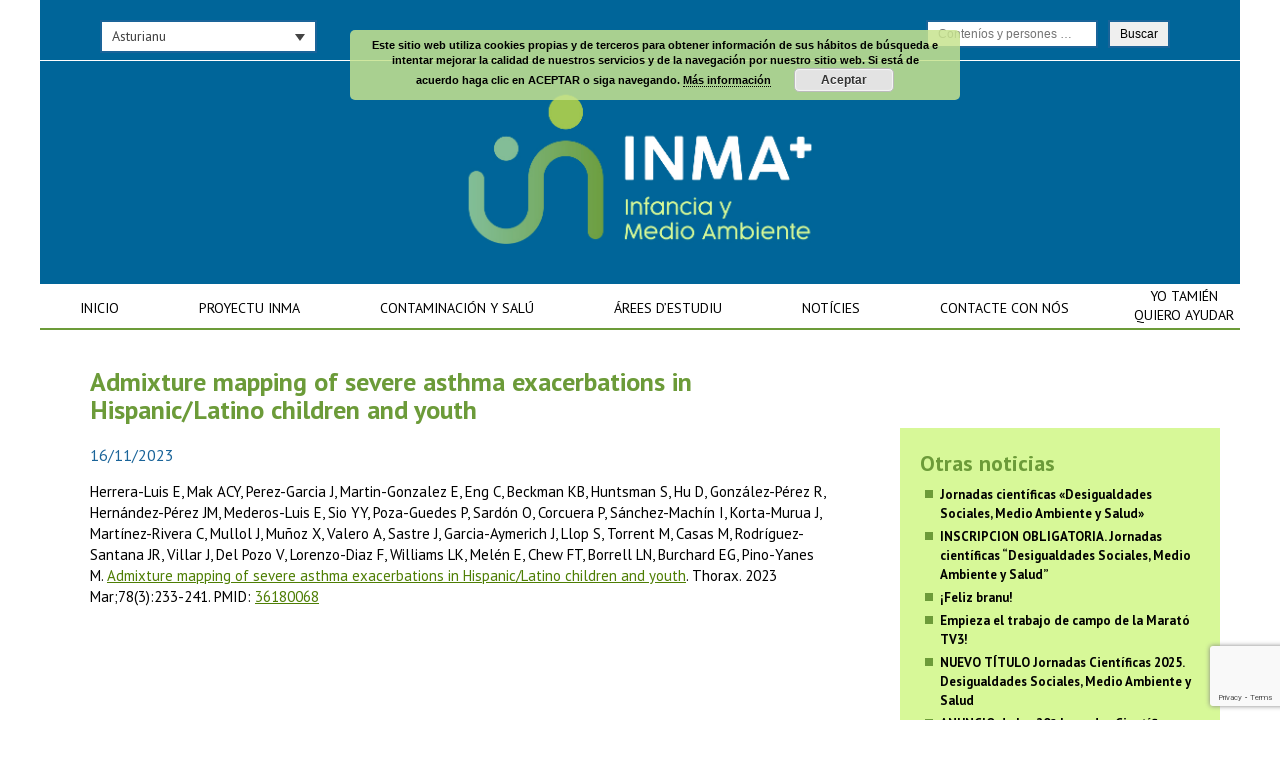

--- FILE ---
content_type: text/html; charset=UTF-8
request_url: https://www.proyectoinma.org/eo/resultados/admixture-mapping-of-severe-asthma-exacerbations-in-hispanic-latino-children-and-youth/
body_size: 11799
content:

<!doctype html>
<html lang="eo">
<head>
	<!-- charset -->
	<meta charset="UTF-8">
	
	<!-- page title -->
	<title>Admixture mapping of severe asthma exacerbations in Hispanic/Latino children and youth - Proyecto INMA</title>
	
	<!-- favicon -->
	<link rel="shortcut icon" href="https://www.proyectoinma.org/storage/2023/05/INMA_favicon_180.ico" />
	<link rel="shortcut icon" href="https://www.proyectoinma.org/storage/2023/05/INMA_favicon_180-1.png" />	
	
	<!-- iOs native -->
		
	<!-- Mobile icons -->
		
	<!-- Responsive -->
	<meta name="viewport" content="width=device-width, initial-scale=1.0, maximum-scale=1.0">
	
	<!-- CSS -->
	<link href='https://fonts.googleapis.com/css?family=Raleway:400,100,100italic,200,200italic,300,300italic,400italic,500,500italic,600,600italic,700,700italic,800,800italic,900,900italic' rel='stylesheet' type='text/css'>
	<link href="https://fonts.googleapis.com/css?family=PT+Sans:400,400i,700,700i" rel="stylesheet">
	<link rel="stylesheet" href="https://www.proyectoinma.org/core/views/hg_framework%20%28viejo%29/style.css">
	<link rel="stylesheet" href="https://www.proyectoinma.org/core/views/hg_framework%20%28viejo%29/css/animate.css">
	<link rel="stylesheet" href="https://www.proyectoinma.org/core/views/hg_framework%20%28viejo%29/fonts/icons.css">
	
		
	<!-- Mobile effects -->
	<style>
	/*== TABLET == iPad Landscape and minor devices ==*/
	@media only screen and (max-width : 768px)  {
		div#mobile-menu,
		#mobile-menu-button{
			display: block;
		}
		nav#menu{
			display: none;
		}	
		.admin-bar header{
			top: 46px;
		}	
		#mobile-site-title{
			display: none;
		}
	}
	</style>
		
	<meta name='robots' content='index, follow, max-image-preview:large, max-snippet:-1, max-video-preview:-1' />
<link rel="alternate" hreflang="en" href="https://www.proyectoinma.org/en/resultados/admixture-mapping-of-severe-asthma-exacerbations-in-hispanic-latino-children-and-youth/" />
<link rel="alternate" hreflang="es" href="https://www.proyectoinma.org/resultados/admixture-mapping-of-severe-asthma-exacerbations-in-hispanic-latino-children-and-youth/" />
<link rel="alternate" hreflang="eu" href="https://www.proyectoinma.org/eu/resultados/admixture-mapping-of-severe-asthma-exacerbations-in-hispanic-latino-children-and-youth/" />
<link rel="alternate" hreflang="ca" href="https://www.proyectoinma.org/ca/resultados/admixture-mapping-of-severe-asthma-exacerbations-in-hispanic-latino-children-and-youth/" />
<link rel="alternate" hreflang="eo" href="https://www.proyectoinma.org/eo/resultados/admixture-mapping-of-severe-asthma-exacerbations-in-hispanic-latino-children-and-youth/" />
<link rel="alternate" hreflang="x-default" href="https://www.proyectoinma.org/resultados/admixture-mapping-of-severe-asthma-exacerbations-in-hispanic-latino-children-and-youth/" />

	<!-- This site is optimized with the Yoast SEO plugin v25.3.1 - https://yoast.com/wordpress/plugins/seo/ -->
	<link rel="canonical" href="https://www.proyectoinma.org/eo/resultados/admixture-mapping-of-severe-asthma-exacerbations-in-hispanic-latino-children-and-youth/" />
	<meta property="og:locale" content="eo_EO" />
	<meta property="og:type" content="article" />
	<meta property="og:title" content="Admixture mapping of severe asthma exacerbations in Hispanic/Latino children and youth - Proyecto INMA" />
	<meta property="og:description" content="Herrera-Luis E, Mak ACY, Perez-Garcia J, Martin-Gonzalez E, Eng C, Beckman KB, Huntsman S, Hu D, González-Pérez R, Hernández-Pérez JM, [&hellip;]" />
	<meta property="og:url" content="https://www.proyectoinma.org/eo/resultados/admixture-mapping-of-severe-asthma-exacerbations-in-hispanic-latino-children-and-youth/" />
	<meta property="og:site_name" content="Proyecto INMA" />
	<meta property="article:modified_time" content="2023-11-16T14:19:50+00:00" />
	<meta name="twitter:card" content="summary_large_image" />
	<meta name="twitter:label1" content="Est. reading time" />
	<meta name="twitter:data1" content="1 minuto" />
	<script type="application/ld+json" class="yoast-schema-graph">{"@context":"https://schema.org","@graph":[{"@type":"WebPage","@id":"https://www.proyectoinma.org/eo/resultados/admixture-mapping-of-severe-asthma-exacerbations-in-hispanic-latino-children-and-youth/","url":"https://www.proyectoinma.org/eo/resultados/admixture-mapping-of-severe-asthma-exacerbations-in-hispanic-latino-children-and-youth/","name":"Admixture mapping of severe asthma exacerbations in Hispanic/Latino children and youth - Proyecto INMA","isPartOf":{"@id":"https://www.proyectoinma.org/#website"},"datePublished":"2023-11-16T14:17:49+00:00","dateModified":"2023-11-16T14:19:50+00:00","breadcrumb":{"@id":"https://www.proyectoinma.org/eo/resultados/admixture-mapping-of-severe-asthma-exacerbations-in-hispanic-latino-children-and-youth/#breadcrumb"},"inLanguage":"eo","potentialAction":[{"@type":"ReadAction","target":["https://www.proyectoinma.org/eo/resultados/admixture-mapping-of-severe-asthma-exacerbations-in-hispanic-latino-children-and-youth/"]}]},{"@type":"BreadcrumbList","@id":"https://www.proyectoinma.org/eo/resultados/admixture-mapping-of-severe-asthma-exacerbations-in-hispanic-latino-children-and-youth/#breadcrumb","itemListElement":[{"@type":"ListItem","position":1,"name":"Portada","item":"https://www.proyectoinma.org/eo/"},{"@type":"ListItem","position":2,"name":"Resultados","item":"https://www.proyectoinma.org/eu/resultados/"},{"@type":"ListItem","position":3,"name":"Admixture mapping of severe asthma exacerbations in Hispanic/Latino children and youth"}]},{"@type":"WebSite","@id":"https://www.proyectoinma.org/#website","url":"https://www.proyectoinma.org/","name":"Proyecto INMA","description":"Infancia y Medio Ambiente","potentialAction":[{"@type":"SearchAction","target":{"@type":"EntryPoint","urlTemplate":"https://www.proyectoinma.org/?s={search_term_string}"},"query-input":{"@type":"PropertyValueSpecification","valueRequired":true,"valueName":"search_term_string"}}],"inLanguage":"eo"}]}</script>
	<!-- / Yoast SEO plugin. -->


<link rel='dns-prefetch' href='//ajax.googleapis.com' />
<link rel='dns-prefetch' href='//www.googletagmanager.com' />
<script type="text/javascript">
/* <![CDATA[ */
window._wpemojiSettings = {"baseUrl":"https:\/\/s.w.org\/images\/core\/emoji\/15.0.3\/72x72\/","ext":".png","svgUrl":"https:\/\/s.w.org\/images\/core\/emoji\/15.0.3\/svg\/","svgExt":".svg","source":{"concatemoji":"https:\/\/www.proyectoinma.org\/lib\/js\/wp-emoji-release.min.js"}};
/*! This file is auto-generated */
!function(i,n){var o,s,e;function c(e){try{var t={supportTests:e,timestamp:(new Date).valueOf()};sessionStorage.setItem(o,JSON.stringify(t))}catch(e){}}function p(e,t,n){e.clearRect(0,0,e.canvas.width,e.canvas.height),e.fillText(t,0,0);var t=new Uint32Array(e.getImageData(0,0,e.canvas.width,e.canvas.height).data),r=(e.clearRect(0,0,e.canvas.width,e.canvas.height),e.fillText(n,0,0),new Uint32Array(e.getImageData(0,0,e.canvas.width,e.canvas.height).data));return t.every(function(e,t){return e===r[t]})}function u(e,t,n){switch(t){case"flag":return n(e,"\ud83c\udff3\ufe0f\u200d\u26a7\ufe0f","\ud83c\udff3\ufe0f\u200b\u26a7\ufe0f")?!1:!n(e,"\ud83c\uddfa\ud83c\uddf3","\ud83c\uddfa\u200b\ud83c\uddf3")&&!n(e,"\ud83c\udff4\udb40\udc67\udb40\udc62\udb40\udc65\udb40\udc6e\udb40\udc67\udb40\udc7f","\ud83c\udff4\u200b\udb40\udc67\u200b\udb40\udc62\u200b\udb40\udc65\u200b\udb40\udc6e\u200b\udb40\udc67\u200b\udb40\udc7f");case"emoji":return!n(e,"\ud83d\udc26\u200d\u2b1b","\ud83d\udc26\u200b\u2b1b")}return!1}function f(e,t,n){var r="undefined"!=typeof WorkerGlobalScope&&self instanceof WorkerGlobalScope?new OffscreenCanvas(300,150):i.createElement("canvas"),a=r.getContext("2d",{willReadFrequently:!0}),o=(a.textBaseline="top",a.font="600 32px Arial",{});return e.forEach(function(e){o[e]=t(a,e,n)}),o}function t(e){var t=i.createElement("script");t.src=e,t.defer=!0,i.head.appendChild(t)}"undefined"!=typeof Promise&&(o="wpEmojiSettingsSupports",s=["flag","emoji"],n.supports={everything:!0,everythingExceptFlag:!0},e=new Promise(function(e){i.addEventListener("DOMContentLoaded",e,{once:!0})}),new Promise(function(t){var n=function(){try{var e=JSON.parse(sessionStorage.getItem(o));if("object"==typeof e&&"number"==typeof e.timestamp&&(new Date).valueOf()<e.timestamp+604800&&"object"==typeof e.supportTests)return e.supportTests}catch(e){}return null}();if(!n){if("undefined"!=typeof Worker&&"undefined"!=typeof OffscreenCanvas&&"undefined"!=typeof URL&&URL.createObjectURL&&"undefined"!=typeof Blob)try{var e="postMessage("+f.toString()+"("+[JSON.stringify(s),u.toString(),p.toString()].join(",")+"));",r=new Blob([e],{type:"text/javascript"}),a=new Worker(URL.createObjectURL(r),{name:"wpTestEmojiSupports"});return void(a.onmessage=function(e){c(n=e.data),a.terminate(),t(n)})}catch(e){}c(n=f(s,u,p))}t(n)}).then(function(e){for(var t in e)n.supports[t]=e[t],n.supports.everything=n.supports.everything&&n.supports[t],"flag"!==t&&(n.supports.everythingExceptFlag=n.supports.everythingExceptFlag&&n.supports[t]);n.supports.everythingExceptFlag=n.supports.everythingExceptFlag&&!n.supports.flag,n.DOMReady=!1,n.readyCallback=function(){n.DOMReady=!0}}).then(function(){return e}).then(function(){var e;n.supports.everything||(n.readyCallback(),(e=n.source||{}).concatemoji?t(e.concatemoji):e.wpemoji&&e.twemoji&&(t(e.twemoji),t(e.wpemoji)))}))}((window,document),window._wpemojiSettings);
/* ]]> */
</script>
<style id='wp-emoji-styles-inline-css' type='text/css'>

	img.wp-smiley, img.emoji {
		display: inline !important;
		border: none !important;
		box-shadow: none !important;
		height: 1em !important;
		width: 1em !important;
		margin: 0 0.07em !important;
		vertical-align: -0.1em !important;
		background: none !important;
		padding: 0 !important;
	}
</style>
<link rel='stylesheet' id='wp-block-library-css' href='https://www.proyectoinma.org/lib/css/dist/block-library/style.min.css' type='text/css' media='all' />
<style id='classic-theme-styles-inline-css' type='text/css'>
/*! This file is auto-generated */
.wp-block-button__link{color:#fff;background-color:#32373c;border-radius:9999px;box-shadow:none;text-decoration:none;padding:calc(.667em + 2px) calc(1.333em + 2px);font-size:1.125em}.wp-block-file__button{background:#32373c;color:#fff;text-decoration:none}
</style>
<style id='global-styles-inline-css' type='text/css'>
:root{--wp--preset--aspect-ratio--square: 1;--wp--preset--aspect-ratio--4-3: 4/3;--wp--preset--aspect-ratio--3-4: 3/4;--wp--preset--aspect-ratio--3-2: 3/2;--wp--preset--aspect-ratio--2-3: 2/3;--wp--preset--aspect-ratio--16-9: 16/9;--wp--preset--aspect-ratio--9-16: 9/16;--wp--preset--color--black: #000000;--wp--preset--color--cyan-bluish-gray: #abb8c3;--wp--preset--color--white: #ffffff;--wp--preset--color--pale-pink: #f78da7;--wp--preset--color--vivid-red: #cf2e2e;--wp--preset--color--luminous-vivid-orange: #ff6900;--wp--preset--color--luminous-vivid-amber: #fcb900;--wp--preset--color--light-green-cyan: #7bdcb5;--wp--preset--color--vivid-green-cyan: #00d084;--wp--preset--color--pale-cyan-blue: #8ed1fc;--wp--preset--color--vivid-cyan-blue: #0693e3;--wp--preset--color--vivid-purple: #9b51e0;--wp--preset--gradient--vivid-cyan-blue-to-vivid-purple: linear-gradient(135deg,rgba(6,147,227,1) 0%,rgb(155,81,224) 100%);--wp--preset--gradient--light-green-cyan-to-vivid-green-cyan: linear-gradient(135deg,rgb(122,220,180) 0%,rgb(0,208,130) 100%);--wp--preset--gradient--luminous-vivid-amber-to-luminous-vivid-orange: linear-gradient(135deg,rgba(252,185,0,1) 0%,rgba(255,105,0,1) 100%);--wp--preset--gradient--luminous-vivid-orange-to-vivid-red: linear-gradient(135deg,rgba(255,105,0,1) 0%,rgb(207,46,46) 100%);--wp--preset--gradient--very-light-gray-to-cyan-bluish-gray: linear-gradient(135deg,rgb(238,238,238) 0%,rgb(169,184,195) 100%);--wp--preset--gradient--cool-to-warm-spectrum: linear-gradient(135deg,rgb(74,234,220) 0%,rgb(151,120,209) 20%,rgb(207,42,186) 40%,rgb(238,44,130) 60%,rgb(251,105,98) 80%,rgb(254,248,76) 100%);--wp--preset--gradient--blush-light-purple: linear-gradient(135deg,rgb(255,206,236) 0%,rgb(152,150,240) 100%);--wp--preset--gradient--blush-bordeaux: linear-gradient(135deg,rgb(254,205,165) 0%,rgb(254,45,45) 50%,rgb(107,0,62) 100%);--wp--preset--gradient--luminous-dusk: linear-gradient(135deg,rgb(255,203,112) 0%,rgb(199,81,192) 50%,rgb(65,88,208) 100%);--wp--preset--gradient--pale-ocean: linear-gradient(135deg,rgb(255,245,203) 0%,rgb(182,227,212) 50%,rgb(51,167,181) 100%);--wp--preset--gradient--electric-grass: linear-gradient(135deg,rgb(202,248,128) 0%,rgb(113,206,126) 100%);--wp--preset--gradient--midnight: linear-gradient(135deg,rgb(2,3,129) 0%,rgb(40,116,252) 100%);--wp--preset--font-size--small: 13px;--wp--preset--font-size--medium: 20px;--wp--preset--font-size--large: 36px;--wp--preset--font-size--x-large: 42px;--wp--preset--spacing--20: 0.44rem;--wp--preset--spacing--30: 0.67rem;--wp--preset--spacing--40: 1rem;--wp--preset--spacing--50: 1.5rem;--wp--preset--spacing--60: 2.25rem;--wp--preset--spacing--70: 3.38rem;--wp--preset--spacing--80: 5.06rem;--wp--preset--shadow--natural: 6px 6px 9px rgba(0, 0, 0, 0.2);--wp--preset--shadow--deep: 12px 12px 50px rgba(0, 0, 0, 0.4);--wp--preset--shadow--sharp: 6px 6px 0px rgba(0, 0, 0, 0.2);--wp--preset--shadow--outlined: 6px 6px 0px -3px rgba(255, 255, 255, 1), 6px 6px rgba(0, 0, 0, 1);--wp--preset--shadow--crisp: 6px 6px 0px rgba(0, 0, 0, 1);}:where(.is-layout-flex){gap: 0.5em;}:where(.is-layout-grid){gap: 0.5em;}body .is-layout-flex{display: flex;}.is-layout-flex{flex-wrap: wrap;align-items: center;}.is-layout-flex > :is(*, div){margin: 0;}body .is-layout-grid{display: grid;}.is-layout-grid > :is(*, div){margin: 0;}:where(.wp-block-columns.is-layout-flex){gap: 2em;}:where(.wp-block-columns.is-layout-grid){gap: 2em;}:where(.wp-block-post-template.is-layout-flex){gap: 1.25em;}:where(.wp-block-post-template.is-layout-grid){gap: 1.25em;}.has-black-color{color: var(--wp--preset--color--black) !important;}.has-cyan-bluish-gray-color{color: var(--wp--preset--color--cyan-bluish-gray) !important;}.has-white-color{color: var(--wp--preset--color--white) !important;}.has-pale-pink-color{color: var(--wp--preset--color--pale-pink) !important;}.has-vivid-red-color{color: var(--wp--preset--color--vivid-red) !important;}.has-luminous-vivid-orange-color{color: var(--wp--preset--color--luminous-vivid-orange) !important;}.has-luminous-vivid-amber-color{color: var(--wp--preset--color--luminous-vivid-amber) !important;}.has-light-green-cyan-color{color: var(--wp--preset--color--light-green-cyan) !important;}.has-vivid-green-cyan-color{color: var(--wp--preset--color--vivid-green-cyan) !important;}.has-pale-cyan-blue-color{color: var(--wp--preset--color--pale-cyan-blue) !important;}.has-vivid-cyan-blue-color{color: var(--wp--preset--color--vivid-cyan-blue) !important;}.has-vivid-purple-color{color: var(--wp--preset--color--vivid-purple) !important;}.has-black-background-color{background-color: var(--wp--preset--color--black) !important;}.has-cyan-bluish-gray-background-color{background-color: var(--wp--preset--color--cyan-bluish-gray) !important;}.has-white-background-color{background-color: var(--wp--preset--color--white) !important;}.has-pale-pink-background-color{background-color: var(--wp--preset--color--pale-pink) !important;}.has-vivid-red-background-color{background-color: var(--wp--preset--color--vivid-red) !important;}.has-luminous-vivid-orange-background-color{background-color: var(--wp--preset--color--luminous-vivid-orange) !important;}.has-luminous-vivid-amber-background-color{background-color: var(--wp--preset--color--luminous-vivid-amber) !important;}.has-light-green-cyan-background-color{background-color: var(--wp--preset--color--light-green-cyan) !important;}.has-vivid-green-cyan-background-color{background-color: var(--wp--preset--color--vivid-green-cyan) !important;}.has-pale-cyan-blue-background-color{background-color: var(--wp--preset--color--pale-cyan-blue) !important;}.has-vivid-cyan-blue-background-color{background-color: var(--wp--preset--color--vivid-cyan-blue) !important;}.has-vivid-purple-background-color{background-color: var(--wp--preset--color--vivid-purple) !important;}.has-black-border-color{border-color: var(--wp--preset--color--black) !important;}.has-cyan-bluish-gray-border-color{border-color: var(--wp--preset--color--cyan-bluish-gray) !important;}.has-white-border-color{border-color: var(--wp--preset--color--white) !important;}.has-pale-pink-border-color{border-color: var(--wp--preset--color--pale-pink) !important;}.has-vivid-red-border-color{border-color: var(--wp--preset--color--vivid-red) !important;}.has-luminous-vivid-orange-border-color{border-color: var(--wp--preset--color--luminous-vivid-orange) !important;}.has-luminous-vivid-amber-border-color{border-color: var(--wp--preset--color--luminous-vivid-amber) !important;}.has-light-green-cyan-border-color{border-color: var(--wp--preset--color--light-green-cyan) !important;}.has-vivid-green-cyan-border-color{border-color: var(--wp--preset--color--vivid-green-cyan) !important;}.has-pale-cyan-blue-border-color{border-color: var(--wp--preset--color--pale-cyan-blue) !important;}.has-vivid-cyan-blue-border-color{border-color: var(--wp--preset--color--vivid-cyan-blue) !important;}.has-vivid-purple-border-color{border-color: var(--wp--preset--color--vivid-purple) !important;}.has-vivid-cyan-blue-to-vivid-purple-gradient-background{background: var(--wp--preset--gradient--vivid-cyan-blue-to-vivid-purple) !important;}.has-light-green-cyan-to-vivid-green-cyan-gradient-background{background: var(--wp--preset--gradient--light-green-cyan-to-vivid-green-cyan) !important;}.has-luminous-vivid-amber-to-luminous-vivid-orange-gradient-background{background: var(--wp--preset--gradient--luminous-vivid-amber-to-luminous-vivid-orange) !important;}.has-luminous-vivid-orange-to-vivid-red-gradient-background{background: var(--wp--preset--gradient--luminous-vivid-orange-to-vivid-red) !important;}.has-very-light-gray-to-cyan-bluish-gray-gradient-background{background: var(--wp--preset--gradient--very-light-gray-to-cyan-bluish-gray) !important;}.has-cool-to-warm-spectrum-gradient-background{background: var(--wp--preset--gradient--cool-to-warm-spectrum) !important;}.has-blush-light-purple-gradient-background{background: var(--wp--preset--gradient--blush-light-purple) !important;}.has-blush-bordeaux-gradient-background{background: var(--wp--preset--gradient--blush-bordeaux) !important;}.has-luminous-dusk-gradient-background{background: var(--wp--preset--gradient--luminous-dusk) !important;}.has-pale-ocean-gradient-background{background: var(--wp--preset--gradient--pale-ocean) !important;}.has-electric-grass-gradient-background{background: var(--wp--preset--gradient--electric-grass) !important;}.has-midnight-gradient-background{background: var(--wp--preset--gradient--midnight) !important;}.has-small-font-size{font-size: var(--wp--preset--font-size--small) !important;}.has-medium-font-size{font-size: var(--wp--preset--font-size--medium) !important;}.has-large-font-size{font-size: var(--wp--preset--font-size--large) !important;}.has-x-large-font-size{font-size: var(--wp--preset--font-size--x-large) !important;}
:where(.wp-block-post-template.is-layout-flex){gap: 1.25em;}:where(.wp-block-post-template.is-layout-grid){gap: 1.25em;}
:where(.wp-block-columns.is-layout-flex){gap: 2em;}:where(.wp-block-columns.is-layout-grid){gap: 2em;}
:root :where(.wp-block-pullquote){font-size: 1.5em;line-height: 1.6;}
</style>
<link rel='stylesheet' id='contact-form-7-css' href='https://www.proyectoinma.org/core/modules/8516d2654f/includes/css/styles.css' type='text/css' media='all' />
<link rel='stylesheet' id='dashicons-css' href='https://www.proyectoinma.org/lib/css/dashicons.min.css' type='text/css' media='all' />
<link rel='stylesheet' id='to-top-css' href='https://www.proyectoinma.org/core/modules/b063badb01/public/css/to-top-public.css' type='text/css' media='all' />
<link rel='stylesheet' id='wpml-legacy-dropdown-0-css' href='https://www.proyectoinma.org/core/modules/198aea64f4/templates/language-switchers/legacy-dropdown/style.min.css' type='text/css' media='all' />
<style id='wpml-legacy-dropdown-0-inline-css' type='text/css'>
.wpml-ls-statics-shortcode_actions{background-color:#ffffff;}.wpml-ls-statics-shortcode_actions, .wpml-ls-statics-shortcode_actions .wpml-ls-sub-menu, .wpml-ls-statics-shortcode_actions a {border-color:#cdcdcd;}.wpml-ls-statics-shortcode_actions a, .wpml-ls-statics-shortcode_actions .wpml-ls-sub-menu a, .wpml-ls-statics-shortcode_actions .wpml-ls-sub-menu a:link, .wpml-ls-statics-shortcode_actions li:not(.wpml-ls-current-language) .wpml-ls-link, .wpml-ls-statics-shortcode_actions li:not(.wpml-ls-current-language) .wpml-ls-link:link {color:#444444;background-color:#ffffff;}.wpml-ls-statics-shortcode_actions a, .wpml-ls-statics-shortcode_actions .wpml-ls-sub-menu a:hover,.wpml-ls-statics-shortcode_actions .wpml-ls-sub-menu a:focus, .wpml-ls-statics-shortcode_actions .wpml-ls-sub-menu a:link:hover, .wpml-ls-statics-shortcode_actions .wpml-ls-sub-menu a:link:focus {color:#000000;background-color:#eeeeee;}.wpml-ls-statics-shortcode_actions .wpml-ls-current-language > a {color:#444444;background-color:#ffffff;}.wpml-ls-statics-shortcode_actions .wpml-ls-current-language:hover>a, .wpml-ls-statics-shortcode_actions .wpml-ls-current-language>a:focus {color:#000000;background-color:#eeeeee;}
</style>
<link rel='stylesheet' id='search-filter-plugin-styles-css' href='https://www.proyectoinma.org/core/modules/bf4342f2c4/public/assets/css/search-filter.min.css' type='text/css' media='all' />
<link rel='stylesheet' id='newsletter-css' href='https://www.proyectoinma.org/core/modules/52172cd098/style.css' type='text/css' media='all' />
<script type="text/javascript" src="https://ajax.googleapis.com/ajax/libs/jquery/1.10.1/jquery.min.js" id="jquery-js"></script>
<script type="text/javascript" id="to-top-js-extra">
/* <![CDATA[ */
var to_top_options = {"scroll_offset":"100","icon_opacity":"90","style":"icon","icon_type":"dashicons-arrow-up-alt2","icon_color":"#ffffff","icon_bg_color":"#bcf353","icon_size":"32","border_radius":"5","image":"https:\/\/www.proyectoinma.org\/core\/modules\/b063badb01\/admin\/images\/default.png","image_width":"65","image_alt":"","location":"bottom-right","margin_x":"20","margin_y":"100","show_on_admin":"0","enable_autohide":"0","autohide_time":"2","enable_hide_small_device":"0","small_device_max_width":"640","reset":"0"};
/* ]]> */
</script>
<script async type="text/javascript" src="https://www.proyectoinma.org/core/modules/b063badb01/public/js/to-top-public.js" id="to-top-js"></script>
<script type="text/javascript" src="https://www.proyectoinma.org/core/modules/198aea64f4/templates/language-switchers/legacy-dropdown/script.min.js" id="wpml-legacy-dropdown-0-js"></script>

<!-- Google tag (gtag.js) snippet added by Site Kit -->

<!-- Google Analytics snippet added by Site Kit -->
<script type="text/javascript" src="https://www.googletagmanager.com/gtag/js?id=GT-NS8RFG7" id="google_gtagjs-js" async></script>
<script type="text/javascript" id="google_gtagjs-js-after">
/* <![CDATA[ */
window.dataLayer = window.dataLayer || [];function gtag(){dataLayer.push(arguments);}
gtag("set","linker",{"domains":["www.proyectoinma.org"]});
gtag("js", new Date());
gtag("set", "developer_id.dZTNiMT", true);
gtag("config", "GT-NS8RFG7");
/* ]]> */
</script>

<!-- End Google tag (gtag.js) snippet added by Site Kit -->
<link rel='shortlink' href='https://www.proyectoinma.org/eo/?p=18953' />
<link rel="alternate" title="oEmbed (JSON)" type="application/json+oembed" href="https://www.proyectoinma.org/eo/wp-json/oembed/1.0/embed?url=https%3A%2F%2Fwww.proyectoinma.org%2Feo%2Fresultados%2Fadmixture-mapping-of-severe-asthma-exacerbations-in-hispanic-latino-children-and-youth%2F" />
<link rel="alternate" title="oEmbed (XML)" type="text/xml+oembed" href="https://www.proyectoinma.org/eo/wp-json/oembed/1.0/embed?url=https%3A%2F%2Fwww.proyectoinma.org%2Feo%2Fresultados%2Fadmixture-mapping-of-severe-asthma-exacerbations-in-hispanic-latino-children-and-youth%2F&#038;format=xml" />

<!-- Pk Favicon Manager by pkplugins.com --><link rel="shortcut icon" href="https://www.proyectoinma.org/core/modules/6791f7c768/images/pkfm_favicon.png" />    <style type="text/css">
		#content a{
			color: ;
		}
		
		.flex-control-paging li a.flex-active{
			background: ;
		}
		
		#footer-container{
			background: ;
		}
    </style>
    <link rel="icon" href="https://www.proyectoinma.org/storage/2019/06/cropped-favicon-80x80-2.ico" sizes="32x32" />
<link rel="icon" href="https://www.proyectoinma.org/storage/2019/06/cropped-favicon-80x80-2.ico" sizes="192x192" />
<link rel="apple-touch-icon" href="https://www.proyectoinma.org/storage/2019/06/cropped-favicon-80x80-2.ico" />
<meta name="msapplication-TileImage" content="https://www.proyectoinma.org/storage/2019/06/cropped-favicon-80x80-2.ico" />
		<style type="text/css" id="wp-custom-css">
			body.logged-in.admin-bar div div div#header-info-container {

	top:50px!important;
	
}

#intralink{
	display:none;
}

.grid-item-twitter-feed {
    float: left;
    padding: 5px;
    width: 100% !important;
    height: auto;
    overflow: hidden;
}

.tutorial_link{
	color:#fff!important;
	display:none!important;
}

body.logged-in.admin-bar div div#header-container {

	margin-top:0px !important;

}

.page-id-12514 #page-container #content  { width: 100% !important; float: none !important; }

.page-id-12518 #page-container #content  { width: 100% !important; float: none !important; }

.page-id-12515 #page-container #content  { width: 100% !important; float: none !important; }

.page-id-12516 #page-container #content  { width: 100% !important; float: none !important; }

.page-id-12517 #page-container #content  { width: 100% !important; float: none !important; }

#header-container nav ul.menu > li:last-child { z-index:100; top:277px; position:absolute;}

#header-container nav ul.menu > li:last-child a  { padding-left:25px !important; padding-right:0px !important; text-align:center;}
#header-container nav ul.menu > li:last-child a:hover { background:none !important; color:#000 !important; }

#header-container nav ul.menu > li.current-menu-item:last-child a { background:none !important; color:#000 !important; }

#menu-header-euskera a { padding: 10px 35px !important; }

#menu-header-asturianu a { padding: 10px 40px !important; }

#menu-hardcore input  {
	padding: 5px 10px !important; 
margin-right:10px;}


.newsearch .searchandfilter ul li {

    display: inline-block !important;
    padding: 0 !important;
}		</style>
		<!-- To Top Custom CSS --><style type='text/css'>#to_top_scrollup {background-color: #bcf353;opacity: 0.9;right:20px;bottom:100px;}</style>
	<!--[if lt IE 9]>
	<script src="https://ie7-js.googlecode.com/svn/version/2.1(beta4)/IE9.js"></script>
	<![endif]-->
	
	<!-- Scripts -->
	<script src="https://www.proyectoinma.org/core/views/hg_framework%20%28viejo%29/js/iframe_fix.js"></script>
	
	<!-- Mobile menu -->
	<script src="https://www.proyectoinma.org/core/views/hg_framework%20%28viejo%29/js/mobile_menu.js"></script><script src="https://www.proyectoinma.org/core/views/hg_framework%20%28viejo%29/js/imagesloaded.pkgd.min.js"></script><script src="https://www.proyectoinma.org/core/views/hg_framework%20%28viejo%29/js/isotope.pkgd.min.js"></script>	
</head>

	<body data-rsssl=1 class="resultados-template-default single single-resultados postid-18953 no-ancestor">
		
	<script>
		$( document ).ready(function() {
		(function() {
		
		  "use strict";
		
		  var toggles = document.querySelectorAll(".c-hamburger");
		
		  for (var i = toggles.length - 1; i >= 0; i--) {
		    var toggle = toggles[i];
		    toggleHandler(toggle);
		  };
		
		  function toggleHandler(toggle) {
		    toggle.addEventListener( "click", function(e) {
		      e.preventDefault();
		      (this.classList.contains("is-active") === true) ? this.classList.remove("is-active") : this.classList.add("is-active");
		    });
		  }
		
		})();
		});
	</script>
	
		<div id="wrapper" class="">
		
		
    <style>
    /*
    #header-container, header {
        background: #ffffff;
    }
    */
    
    footer {
        color: #000000;
    }
    
    footer a,
    footer nav ul.menu li a:before,
    footer nav ul.menu li:last-child a:after {
        color: #0000ff;
    }

    #copyright {
        color: #333333;
    }
    
    #copyright-container {
        background: #f0f0f0;
    }
    </style>
				
		<div id="header-container">
			
			<div id="header-info-container">
				<div id="header-info">
					<div id="lang-selector">
<div
	 class="wpml-ls-statics-shortcode_actions wpml-ls wpml-ls-legacy-dropdown js-wpml-ls-legacy-dropdown" id="lang_sel">
	<ul>

		<li tabindex="0" class="wpml-ls-slot-shortcode_actions wpml-ls-item wpml-ls-item-eo wpml-ls-current-language wpml-ls-last-item wpml-ls-item-legacy-dropdown">
			<a href="#" class="js-wpml-ls-item-toggle wpml-ls-item-toggle lang_sel_sel icl-eo">
                <span class="wpml-ls-native icl_lang_sel_native">Asturianu</span></a>

			<ul class="wpml-ls-sub-menu">
				
					<li class="icl-en wpml-ls-slot-shortcode_actions wpml-ls-item wpml-ls-item-en wpml-ls-first-item">
						<a href="https://www.proyectoinma.org/en/resultados/admixture-mapping-of-severe-asthma-exacerbations-in-hispanic-latino-children-and-youth/" class="wpml-ls-link">
                            <span class="wpml-ls-native icl_lang_sel_native" lang="en">English</span></a>
					</li>

				
					<li class="icl-es wpml-ls-slot-shortcode_actions wpml-ls-item wpml-ls-item-es">
						<a href="https://www.proyectoinma.org/resultados/admixture-mapping-of-severe-asthma-exacerbations-in-hispanic-latino-children-and-youth/" class="wpml-ls-link">
                            <span class="wpml-ls-native icl_lang_sel_native" lang="es">Castellano</span></a>
					</li>

				
					<li class="icl-eu wpml-ls-slot-shortcode_actions wpml-ls-item wpml-ls-item-eu">
						<a href="https://www.proyectoinma.org/eu/resultados/admixture-mapping-of-severe-asthma-exacerbations-in-hispanic-latino-children-and-youth/" class="wpml-ls-link">
                            <span class="wpml-ls-native icl_lang_sel_native" lang="eu">Euskara</span><span class="wpml-ls-display icl_lang_sel_translated"><span class="wpml-ls-bracket icl_lang_sel_bracket"> (</span>Basque<span class="wpml-ls-bracket icl_lang_sel_bracket">)</span></span></a>
					</li>

				
					<li class="icl-ca wpml-ls-slot-shortcode_actions wpml-ls-item wpml-ls-item-ca">
						<a href="https://www.proyectoinma.org/ca/resultados/admixture-mapping-of-severe-asthma-exacerbations-in-hispanic-latino-children-and-youth/" class="wpml-ls-link">
                            <span class="wpml-ls-native icl_lang_sel_native" lang="ca">Català / Valencià</span></a>
					</li>

							</ul>

		</li>

	</ul>
</div>
</div>
					<div id="menu-hardcore">
						
												
						
												
												
													<a id="intralink" href="https://privado.proyectoinma.org/" target="_blank">Accesu intranet</a>
						
						<div class="newsearch" style="color:#fff; float: right;font-weight: 600;">
						
												
						
												
												
													<form data-sf-form-id='12801' data-is-rtl='0' data-maintain-state='' data-results-url='https://www.proyectoinma.org/eo/buscar' data-ajax-url='https://www.proyectoinma.org/eo/?sfid=12801&amp;sf_action=get_data&amp;sf_data=results' data-ajax-form-url='https://www.proyectoinma.org/eo/?sfid=12801&amp;sf_action=get_data&amp;sf_data=form' data-display-result-method='shortcode' data-use-history-api='1' data-template-loaded='0' data-lang-code='eo' data-ajax='1' data-ajax-data-type='json' data-ajax-target='#search-filter-results-12801' data-ajax-pagination-type='normal' data-ajax-links-selector='.pagination a' data-update-ajax-url='1' data-only-results-ajax='1' data-scroll-to-pos='0' data-init-paged='1' data-auto-update='1' action='https://www.proyectoinma.org/eo/buscar' method='post' class='searchandfilter' id='search-filter-form-12801' autocomplete='off' data-instance-count='1'><ul><li class="sf-field-search" data-sf-field-name="search" data-sf-field-type="search" data-sf-field-input-type="">		<label><input placeholder="Conteníos y persones …" name="_sf_search[]" class="sf-input-text" type="text" value="" title=""></label>		</li><li class="sf-field-submit" data-sf-field-name="submit" data-sf-field-type="submit" data-sf-field-input-type=""><input type="submit" name="_sf_submit" value="Buscar"></li></ul></form>												
						
						
						
						</div>
					</div>
				</div>
			</div>
			
            <header>
				<div id="mobile-site-title">Proyecto INMA</div>
				
										<!--
						<a id="logo" href="https://www.proyectoinma.org/eo/">
						<img src="https://www.proyectoinma.org/core/views/hg_framework%20%28viejo%29/img/logo.png" />
						</a>
						-->
								
					<a href="https://www.proyectoinma.org/eo/"><img id="header-image-inma" src="https://www.proyectoinma.org/core/views/hg_framework%20%28viejo%29/img/header.jpg" /></a>
               
					<nav id="menu">
						<div class="menu-header-asturianu-container"><ul id="menu-header-asturianu" class="menu"><li id="menu-item-7965" class="menu-item menu-item-type-post_type menu-item-object-page menu-item-home menu-item-7965"><a href="https://www.proyectoinma.org/eo/">Inicio</a></li>
<li id="menu-item-7966" class="menu-item menu-item-type-post_type menu-item-object-page menu-item-has-children menu-item-7966"><a href="https://www.proyectoinma.org/eo/proyecto-inma/">Proyectu INMA</a>
<ul class="sub-menu">
	<li id="menu-item-7967" class="menu-item menu-item-type-post_type menu-item-object-page menu-item-7967"><a href="https://www.proyectoinma.org/eo/proyecto-inma/descripcion-xeneral/">Descripción xeneral</a></li>
	<li id="menu-item-7968" class="menu-item menu-item-type-post_type menu-item-object-page menu-item-7968"><a href="https://www.proyectoinma.org/eo/proyecto-inma/obxetivos/">Obxetivos</a></li>
	<li id="menu-item-7969" class="menu-item menu-item-type-post_type menu-item-object-page menu-item-7969"><a href="https://www.proyectoinma.org/eo/proyecto-inma/disenu-del-estudiu/">Diseñu del estudiu</a></li>
	<li id="menu-item-10402" class="menu-item menu-item-type-post_type menu-item-object-page menu-item-10402"><a href="https://www.proyectoinma.org/eo/proyecto-inma/organizacion/">Organización del Proyectu INMA</a></li>
	<li id="menu-item-7971" class="menu-item menu-item-type-post_type menu-item-object-page menu-item-7971"><a href="https://www.proyectoinma.org/eo/proyecto-inma/resultaos-del-estudiu/">Resultaos del estudiu</a></li>
	<li id="menu-item-7972" class="menu-item menu-item-type-post_type menu-item-object-page current_page_parent menu-item-7972"><a href="https://www.proyectoinma.org/eo/noticies/">Notícies</a></li>
	<li id="menu-item-7973" class="menu-item menu-item-type-post_type menu-item-object-page menu-item-7973"><a href="https://www.proyectoinma.org/eo/proyecto-inma/investigadores/">Investigadores INMA</a></li>
	<li id="menu-item-7974" class="menu-item menu-item-type-post_type menu-item-object-page menu-item-7974"><a href="https://www.proyectoinma.org/eo/proyecto-inma/financiadores/">Financiadores INMA</a></li>
	<li id="menu-item-15017" class="menu-item menu-item-type-post_type menu-item-object-page menu-item-15017"><a href="https://www.proyectoinma.org/eo/proyecto-inma/agradecimientos-del-proyecto/">Agradecimientos INMA</a></li>
	<li id="menu-item-7975" class="menu-item menu-item-type-post_type menu-item-object-page menu-item-7975"><a href="https://www.proyectoinma.org/eo/proyecto-inma/politica-de-colaboracion/">Política de colaboración externa</a></li>
</ul>
</li>
<li id="menu-item-7989" class="sinlink menu-item menu-item-type-post_type menu-item-object-page menu-item-has-children menu-item-7989"><a href="https://www.proyectoinma.org/eo/contaminacion-y-salu/">Contaminación y salú</a>
<ul class="sub-menu">
	<li id="menu-item-9199" class="sinlink menu-item menu-item-type-custom menu-item-object-custom menu-item-has-children menu-item-9199"><a href="#">Los neños y l&#8217;entornu</a>
	<ul class="sub-menu">
		<li id="menu-item-7991" class="menu-item menu-item-type-post_type menu-item-object-page menu-item-7991"><a href="https://www.proyectoinma.org/eo/contaminacion-y-salu/los-nenos-y-lentornu/los-nenos-nun-son-adultos-pequenos/">Los neños nun son adultos pequeños</a></li>
		<li id="menu-item-7992" class="menu-item menu-item-type-post_type menu-item-object-page menu-item-7992"><a href="https://www.proyectoinma.org/eo/contaminacion-y-salu/los-nenos-y-lentornu/contaminantes-ambientales-y-la-salu-infantil/">Contaminantes ambientales y la salú infantil</a></li>
	</ul>
</li>
	<li id="menu-item-7993" class="sinlink menu-item menu-item-type-post_type menu-item-object-page menu-item-has-children menu-item-7993"><a href="https://www.proyectoinma.org/eo/contaminacion-y-salu/contaminantes-ambientales/">Contaminantes ambientales</a>
	<ul class="sub-menu">
		<li id="menu-item-7994" class="menu-item menu-item-type-post_type menu-item-object-page menu-item-7994"><a href="https://www.proyectoinma.org/eo/contaminacion-y-salu/contaminantes-ambientales/disruptores-hormonales/">Disruptores hormonales</a></li>
		<li id="menu-item-7995" class="menu-item menu-item-type-post_type menu-item-object-page menu-item-7995"><a href="https://www.proyectoinma.org/eo/contaminacion-y-salu/contaminantes-ambientales/compuestos-organocloraos/">Compuestos organocloraos</a></li>
		<li id="menu-item-7996" class="menu-item menu-item-type-post_type menu-item-object-page menu-item-7996"><a href="https://www.proyectoinma.org/eo/contaminacion-y-salu/contaminantes-ambientales/metales/">Metales</a></li>
		<li id="menu-item-7997" class="menu-item menu-item-type-post_type menu-item-object-page menu-item-7997"><a href="https://www.proyectoinma.org/eo/contaminacion-y-salu/contaminantes-ambientales/contaminacion-atmosferico/">Contaminación atmosférico</a></li>
		<li id="menu-item-7998" class="menu-item menu-item-type-post_type menu-item-object-page menu-item-7998"><a href="https://www.proyectoinma.org/eo/contaminacion-y-salu/contaminantes-ambientales/contaminacion-nel-agua/">Contaminación nel agua</a></li>
		<li id="menu-item-7999" class="menu-item menu-item-type-post_type menu-item-object-page menu-item-7999"><a href="https://www.proyectoinma.org/eo/contaminacion-y-salu/contaminantes-ambientales/arsenicu/">Arsénicu</a></li>
	</ul>
</li>
	<li id="menu-item-8000" class="sinlink menu-item menu-item-type-post_type menu-item-object-page menu-item-has-children menu-item-8000"><a href="https://www.proyectoinma.org/eo/contaminacion-y-salu/el-papel-de-la-dieta/">El papel de la dieta</a>
	<ul class="sub-menu">
		<li id="menu-item-8001" class="menu-item menu-item-type-post_type menu-item-object-page menu-item-8001"><a href="https://www.proyectoinma.org/eo/contaminacion-y-salu/el-papel-de-la-dieta/alimentacion-saludable/">Alimentación saludable</a></li>
		<li id="menu-item-8064" class="menu-item menu-item-type-post_type menu-item-object-page menu-item-8064"><a href="https://www.proyectoinma.org/eo/contaminacion-y-salu/el-papel-de-la-dieta/vitamines-antioxidantes/">Vitamines antioxidantes</a></li>
		<li id="menu-item-8065" class="menu-item menu-item-type-post_type menu-item-object-page menu-item-8065"><a href="https://www.proyectoinma.org/eo/contaminacion-y-salu/el-papel-de-la-dieta/acidos-grasos-esenciales-y-poliinsaturaos/">Ácidos grasos esenciales y poliinsaturaos</a></li>
	</ul>
</li>
	<li id="menu-item-8066" class="sinlink menu-item menu-item-type-post_type menu-item-object-page menu-item-has-children menu-item-8066"><a href="https://www.proyectoinma.org/eo/contaminacion-y-salu/xusticia-medioambiental/">Xusticia medioambiental</a>
	<ul class="sub-menu">
		<li id="menu-item-8067" class="menu-item menu-item-type-post_type menu-item-object-page menu-item-8067"><a href="https://www.proyectoinma.org/eo/contaminacion-y-salu/xusticia-medioambiental/introduccion/">Xusticia medioambiental</a></li>
		<li id="menu-item-8068" class="menu-item menu-item-type-post_type menu-item-object-page menu-item-8068"><a href="https://www.proyectoinma.org/eo/contaminacion-y-salu/xusticia-medioambiental/la-discriminacion-ambiental/">La discriminación ambiental</a></li>
		<li id="menu-item-8069" class="menu-item menu-item-type-post_type menu-item-object-page menu-item-8069"><a href="https://www.proyectoinma.org/eo/contaminacion-y-salu/xusticia-medioambiental/informacion-educacion-y-participacion/">Información, educación y participación</a></li>
	</ul>
</li>
</ul>
</li>
<li id="menu-item-8070" class="menu-item menu-item-type-post_type menu-item-object-page menu-item-has-children menu-item-8070"><a href="https://www.proyectoinma.org/eo/arees-destudiu/">Árees d’estudiu</a>
<ul class="sub-menu">
	<li id="menu-item-8071" class="menu-item menu-item-type-post_type menu-item-object-page menu-item-8071"><a href="https://www.proyectoinma.org/eo/arees-destudiu/ribera-debre/">Ribera d’Ebre</a></li>
	<li id="menu-item-8072" class="menu-item menu-item-type-post_type menu-item-object-page menu-item-8072"><a href="https://www.proyectoinma.org/eo/arees-destudiu/menorca/">Menorca</a></li>
	<li id="menu-item-8073" class="menu-item menu-item-type-post_type menu-item-object-page menu-item-8073"><a href="https://www.proyectoinma.org/eo/arees-destudiu/granada/">Granada</a></li>
	<li id="menu-item-8074" class="menu-item menu-item-type-post_type menu-item-object-page menu-item-8074"><a href="https://www.proyectoinma.org/eo/arees-destudiu/valencia/">Valencia</a></li>
	<li id="menu-item-8075" class="menu-item menu-item-type-post_type menu-item-object-page menu-item-8075"><a href="https://www.proyectoinma.org/eo/arees-destudiu/sabadell/">Sabadell</a></li>
	<li id="menu-item-8080" class="menu-item menu-item-type-post_type menu-item-object-page menu-item-8080"><a href="https://www.proyectoinma.org/eo/arees-destudiu/asturias/">Asturias</a></li>
	<li id="menu-item-8081" class="menu-item menu-item-type-post_type menu-item-object-page menu-item-8081"><a href="https://www.proyectoinma.org/eo/arees-destudiu/gipuzkoa/">Gipuzkoa</a></li>
</ul>
</li>
<li id="menu-item-8082" class="menu-item menu-item-type-post_type menu-item-object-page current_page_parent menu-item-8082"><a href="https://www.proyectoinma.org/eo/noticies/">Notícies</a></li>
<li id="menu-item-8083" class="menu-item menu-item-type-post_type menu-item-object-page menu-item-8083"><a href="https://www.proyectoinma.org/eo/contactu/">Contacte con nós</a></li>
<li id="menu-item-12776" class="menu-item menu-item-type-post_type menu-item-object-page menu-item-12776"><a href="https://www.proyectoinma.org/eo/proyecto-inma/ayudanos-a-mejorar-la-salud-infantil/">YO TAMIÉN<br />QUIERO AYUDAR</a></li>
</ul></div>						<div style="clear: both;"></div>
					</nav>
						<div style="clear: both;"></div>
				</header>
			</div>
			
						
			<div id="header-image"></div>	
				
			<div id="container">
				
			    <div id="page-container" class="clearfix">
        

       <div id="sidebar">
			<aside>
				
								
				
		<div id="recent-posts-2" class="sidebar-element widget_recent_entries">
		<h2 class="title">Otras noticias</h2>
		<ul>
											<li>
					<a href="https://www.proyectoinma.org/eo/jornadas-cientificas-desigualdades-sociales-medio-ambiente-y-salud-2/">Jornadas científicas «Desigualdades Sociales, Medio Ambiente y Salud»</a>
									</li>
											<li>
					<a href="https://www.proyectoinma.org/eo/inscripcion-obligatoria-jornadas-cientificas-desigualdades-sociales-medio-ambiente-y-salud/">INSCRIPCION OBLIGATORIA. Jornadas científicas &#8220;Desigualdades Sociales, Medio Ambiente y Salud&#8221;</a>
									</li>
											<li>
					<a href="https://www.proyectoinma.org/eo/feliz-verano/">¡Feliz branu!</a>
									</li>
											<li>
					<a href="https://www.proyectoinma.org/eo/empieza-el-trabajo-de-campo-de-la-marato-tv3/">Empieza el trabajo de campo de la Marató TV3!</a>
									</li>
											<li>
					<a href="https://www.proyectoinma.org/eo/nuevo-titulo-jornadas-cientificas-2025-desigualdades-sociales-medio-ambiente-y-salud/">NUEVO TÍTULO Jornadas Científicas 2025. Desigualdades Sociales, Medio Ambiente y Salud</a>
									</li>
											<li>
					<a href="https://www.proyectoinma.org/eo/anuncio-de-las-19a-jornadas-cientificas-inma-2/">ANUNCIO de las 20ª Jornadas Científicas INMA</a>
									</li>
											<li>
					<a href="https://www.proyectoinma.org/eo/5-premios-concedidos-al-proyecto-inma-en-2024/">5 premios concedidos al Proyecto INMA en 2024</a>
									</li>
					</ul>

		</div>							</aside>
		</div>	
        
		<div id="content" role="main">
							<div id="post-18953" class="post-18953 resultados type-resultados status-publish hentry resultados_categories-genetica-eo resultados_categories-salud-respiratoria-y-atopia-eo resultados_categories2-menorca-eo resultados_categories2-sabadell-eo resultados_categories2-valencia-eo">
						<h1 class="entry-title">Admixture mapping of severe asthma exacerbations in Hispanic/Latino children and youth</h1>
						<h3 style="color: #1a6499 !important;">16/11/2023</h3>												<p>Herrera-Luis E, Mak ACY, Perez-Garcia J, Martin-Gonzalez E, Eng C, Beckman KB, Huntsman S, Hu D, González-Pérez R, Hernández-Pérez JM, Mederos-Luis E, Sio YY, Poza-Guedes P, Sardón O, Corcuera P, Sánchez-Machín I, Korta-Murua J, Martínez-Rivera C, Mullol J, Muñoz X, Valero A, Sastre J, Garcia-Aymerich J, Llop S, Torrent M, Casas M, Rodríguez-Santana JR, Villar J, Del Pozo V, Lorenzo-Diaz F, Williams LK, Melén E, Chew FT, Borrell LN, Burchard EG, Pino-Yanes M. <a href="https://pubmed.ncbi.nlm.nih.gov/36180068/" target="_blank" rel="noopener">Admixture mapping of severe asthma exacerbations in Hispanic/Latino children and youth</a>. Thorax. 2023 Mar;78(3):233-241. PMID: <a href="https://pubmed.ncbi.nlm.nih.gov/36180068/" target="_blank" rel="noopener">36180068</a></p>
				</div>
                                    </div>			
</div>

	</div> <!-- closing #container -->
	
	<div id="footer-container">
		<footer>
			<nav>
				<div class="menu-footer-asturianu-container"><ul id="menu-footer-asturianu" class="menu"><li id="menu-item-8102" class="menu-item menu-item-type-post_type menu-item-object-page menu-item-8102"><a href="https://www.proyectoinma.org/eo/instituciones-participantes/">Instituciones participantes</a></li>
<li id="menu-item-8103" class="menu-item menu-item-type-post_type menu-item-object-page menu-item-8103"><a href="https://www.proyectoinma.org/eo/entidaes-financiadores/">Entidaes financiadores</a></li>
<li id="menu-item-8104" class="menu-item menu-item-type-post_type menu-item-object-page menu-item-8104"><a href="https://www.proyectoinma.org/eo/entidaes-collaboradores/">Entidaes collaboradores</a></li>
</ul></div>			</nav>
			<!--
			<div id="footer-cols">
				<div class="footer-col col1">
					<h3>Datos de contacto</h3>
					<p>Lorem ipsum</p>
				</div>
				<div class="footer-col col2">
					<h3>Lorem ipsum</h3>
					<p>Lorem ipsum</p>
				</div>
				<div class="footer-col col3">
					<h3>Lorem ipsum</h3>
					<p>Lorem ipsum</p>
				</div>
				<div class="footer-col col4">
					<h3>Redes sociales</h3>
					<p>Lorem ipsum</p>
				</div>
			</div>
			-->
		</footer>
	</div>
	<div id="copyright-container">
		<div id="copyright">
			<span id="copyright-text">© Proyecto INMA. 2018</span>
			<div class="menu-copyright-asturianu-container"><ul id="menu-copyright-asturianu" class="menu"><li id="menu-item-8109" class="menu-item menu-item-type-post_type menu-item-object-page menu-item-8109"><a href="https://www.proyectoinma.org/eo/contactu/">Contacte con nós</a></li>
<li id="menu-item-8122" class="menu-item menu-item-type-post_type menu-item-object-page menu-item-8122"><a href="https://www.proyectoinma.org/eo/mapa-web/">Mapa web</a></li>
<li id="menu-item-8123" class="menu-item menu-item-type-post_type menu-item-object-page menu-item-8123"><a href="https://www.proyectoinma.org/eo/aviso-legal/">Aviso legal</a></li>
<li id="menu-item-8124" class="menu-item menu-item-type-post_type menu-item-object-page menu-item-8124"><a href="https://www.proyectoinma.org/eo/politica-de-privacidad/">Política de privacidad</a></li>
<li id="menu-item-8125" class="menu-item menu-item-type-post_type menu-item-object-page menu-item-8125"><a href="https://www.proyectoinma.org/eo/politica-de-cookies/">Política de cookies</a></li>
</ul></div>		</div>
	</div>
	
</div> <!-- closing #wrapper -->
	
	<!-- JavaScript al final de la pàgina per que carregui més ràpid -->
	<script type="text/javascript" src="https://www.proyectoinma.org/core/views/hg_framework%20%28viejo%29/js/jquery.flexslider-min.js"></script>
	<span aria-hidden="true" id="to_top_scrollup" class="dashicons dashicons-arrow-up-alt2"><span class="screen-reader-text">Scroll Up</span></span><link rel='stylesheet' id='basecss-css' href='https://www.proyectoinma.org/core/modules/debfaa1087/css/style.css' type='text/css' media='all' />
<script type="text/javascript" src="https://www.proyectoinma.org/lib/js/dist/hooks.min.js" id="wp-hooks-js"></script>
<script type="text/javascript" src="https://www.proyectoinma.org/lib/js/dist/i18n.min.js" id="wp-i18n-js"></script>
<script type="text/javascript" id="wp-i18n-js-after">
/* <![CDATA[ */
wp.i18n.setLocaleData( { 'text direction\u0004ltr': [ 'ltr' ] } );
/* ]]> */
</script>
<script type="text/javascript" src="https://www.proyectoinma.org/core/modules/8516d2654f/includes/swv/js/index.js" id="swv-js"></script>
<script type="text/javascript" id="contact-form-7-js-before">
/* <![CDATA[ */
var wpcf7 = {
    "api": {
        "root": "https:\/\/www.proyectoinma.org\/eo\/wp-json\/",
        "namespace": "contact-form-7\/v1"
    }
};
/* ]]> */
</script>
<script type="text/javascript" src="https://www.proyectoinma.org/core/modules/8516d2654f/includes/js/index.js" id="contact-form-7-js"></script>
<script type="text/javascript" id="newsletter-js-extra">
/* <![CDATA[ */
var newsletter_data = {"action_url":"https:\/\/www.proyectoinma.org\/ajax-call"};
/* ]]> */
</script>
<script type="text/javascript" src="https://www.proyectoinma.org/core/modules/52172cd098/main.js" id="newsletter-js"></script>
<script type="text/javascript" src="https://www.google.com/recaptcha/api.js?render=6LclUG0rAAAAAEXx34G7uF1ltoBcsMWFWxPvU8-D&amp;ver=3.0" id="google-recaptcha-js"></script>
<script type="text/javascript" src="https://www.proyectoinma.org/lib/js/dist/vendor/wp-polyfill.min.js" id="wp-polyfill-js"></script>
<script type="text/javascript" id="wpcf7-recaptcha-js-before">
/* <![CDATA[ */
var wpcf7_recaptcha = {
    "sitekey": "6LclUG0rAAAAAEXx34G7uF1ltoBcsMWFWxPvU8-D",
    "actions": {
        "homepage": "homepage",
        "contactform": "contactform"
    }
};
/* ]]> */
</script>
<script type="text/javascript" src="https://www.proyectoinma.org/core/modules/8516d2654f/modules/recaptcha/index.js" id="wpcf7-recaptcha-js"></script>
<script type="text/javascript" id="eucookielaw-scripts-js-extra">
/* <![CDATA[ */
var eucookielaw_data = {"euCookieSet":"","autoBlock":"0","expireTimer":"0","scrollConsent":"0","networkShareURL":"","isCookiePage":"","isRefererWebsite":""};
/* ]]> */
</script>
<script type="text/javascript" src="https://www.proyectoinma.org/core/modules/debfaa1087/js/scripts.js" id="eucookielaw-scripts-js"></script>
<script type="text/javascript" id="search-filter-plugin-build-js-extra">
/* <![CDATA[ */
var SF_LDATA = {"ajax_url":"https:\/\/www.proyectoinma.org\/ajax-call","home_url":"https:\/\/www.proyectoinma.org\/eo\/"};
/* ]]> */
</script>
<script type="text/javascript" src="https://www.proyectoinma.org/core/modules/bf4342f2c4/public/assets/js/search-filter-build.min.js" id="search-filter-plugin-build-js"></script>
<script type="text/javascript" src="https://www.proyectoinma.org/core/modules/bf4342f2c4/public/assets/js/select2.min.js" id="search-filter-plugin-select2-js"></script>
<script type="text/javascript" src="https://www.proyectoinma.org/lib/js/jquery/ui/core.min.js" id="jquery-ui-core-js"></script>
<script type="text/javascript" src="https://www.proyectoinma.org/lib/js/jquery/ui/datepicker.min.js" id="jquery-ui-datepicker-js"></script>
<script type="text/javascript" src="//ajax.googleapis.com/ajax/libs/jqueryui/1.11.4/i18n/jquery-ui-i18n.min.js" id="search-filter-plugin-jquery-i18n-js"></script>
<!-- Eu Cookie Law 3.1.6 --><div class="pea_cook_wrapper pea_cook_topcenter" style="color:#000000;background:rgb(199,227,143);background: rgba(199,227,143,0.85);"><p>Este sitio web utiliza cookies propias y de terceros para obtener información de sus hábitos de búsqueda e intentar mejorar la calidad de nuestros servicios y de la navegación por nuestro sitio web. Si está de acuerdo haga clic en ACEPTAR o siga navegando. <a style="color:#000000;" href="https://www.proyectoinma.org/eo/politica-de-cookies/" id="fom">Más información</a> <button id="pea_cook_btn" class="pea_cook_btn">Aceptar</button></p></div><div class="pea_cook_more_info_popover"><div class="pea_cook_more_info_popover_inner" style="color:#000000;background-color: rgba(199,227,143,0.9);"><p>Los ajustes de cookies de esta web están configurados para "permitir cookies" y así ofrecerte la mejor experiencia de navegación posible.  Si sigues utilizando esta web sin cambiar tus ajustes de cookies o haces clic en "Aceptar" estarás dando tu consentimiento a esto. </p><p><a style="color:#000000;" href="#" id="pea_close">Cerrar</a></p></div></div>	
	<script>
		$( document ).ready(function() {
			$('.sinlink > a').click(function(e) {
			    e.preventDefault();
			    //do other stuff when a click happens
			});
			
			$('html:lang(ca) .pea_cook_wrapper p').html('<p>Aquest lloc web utilitza cookies pròpies i de tercers per obtenir informació dels seus hàbits de cerca i millorar la qualitat dels nostres serveis i de la navegació a través del nostre lloc web. Si hi està d’acord, faci clic a ACCEPTAR o continuï navegant. <a style="color:#000000;" href="http://inma.wenomi.com/ca/politica-de-cookies/" id="fom">Més  informació</a> <button id="pea_cook_btn" class="pea_cook_btn" href="#">Acceptar</button></p>');
			
			$('html:lang(en-US) .pea_cook_wrapper p').html('<p>This website uses first- and third-party cookies to obtain information on your search habits and to improve the quality of our services and your browsing on our website. To consent to our use of cookies, click OK or continue browsing. <a style="color:#000000;" href="http://inma.wenomi.com/en/politica-de-cookies/" id="fom">More information</a> <button id="pea_cook_btn" class="pea_cook_btn" href="#">Accept</button></p>');
			
			if ( document.documentElement.lang.toLowerCase() === "es-es" ) {
			    $('.sf-input-select option[value=""]').text('Temática');
			}
			
			if ( document.documentElement.lang.toLowerCase() === "ca" ) {
			    $('.sf-input-select option[value=""]').text('Temàtica');
			}
			
			if ( document.documentElement.lang.toLowerCase() === "en-us" ) {
			    $('.sf-input-select option[value=""]').text('Thematic');
			}
			
			if ( document.documentElement.lang.toLowerCase() === "eu" ) {
			    $('.sf-input-select option[value=""]').text('Erabileremua');
			}
			
		});
	</script>
	
</body>
</html>

--- FILE ---
content_type: text/html; charset=utf-8
request_url: https://www.google.com/recaptcha/api2/anchor?ar=1&k=6LclUG0rAAAAAEXx34G7uF1ltoBcsMWFWxPvU8-D&co=aHR0cHM6Ly93d3cucHJveWVjdG9pbm1hLm9yZzo0NDM.&hl=en&v=PoyoqOPhxBO7pBk68S4YbpHZ&size=invisible&anchor-ms=20000&execute-ms=30000&cb=4s4y0jdj4lei
body_size: 48821
content:
<!DOCTYPE HTML><html dir="ltr" lang="en"><head><meta http-equiv="Content-Type" content="text/html; charset=UTF-8">
<meta http-equiv="X-UA-Compatible" content="IE=edge">
<title>reCAPTCHA</title>
<style type="text/css">
/* cyrillic-ext */
@font-face {
  font-family: 'Roboto';
  font-style: normal;
  font-weight: 400;
  font-stretch: 100%;
  src: url(//fonts.gstatic.com/s/roboto/v48/KFO7CnqEu92Fr1ME7kSn66aGLdTylUAMa3GUBHMdazTgWw.woff2) format('woff2');
  unicode-range: U+0460-052F, U+1C80-1C8A, U+20B4, U+2DE0-2DFF, U+A640-A69F, U+FE2E-FE2F;
}
/* cyrillic */
@font-face {
  font-family: 'Roboto';
  font-style: normal;
  font-weight: 400;
  font-stretch: 100%;
  src: url(//fonts.gstatic.com/s/roboto/v48/KFO7CnqEu92Fr1ME7kSn66aGLdTylUAMa3iUBHMdazTgWw.woff2) format('woff2');
  unicode-range: U+0301, U+0400-045F, U+0490-0491, U+04B0-04B1, U+2116;
}
/* greek-ext */
@font-face {
  font-family: 'Roboto';
  font-style: normal;
  font-weight: 400;
  font-stretch: 100%;
  src: url(//fonts.gstatic.com/s/roboto/v48/KFO7CnqEu92Fr1ME7kSn66aGLdTylUAMa3CUBHMdazTgWw.woff2) format('woff2');
  unicode-range: U+1F00-1FFF;
}
/* greek */
@font-face {
  font-family: 'Roboto';
  font-style: normal;
  font-weight: 400;
  font-stretch: 100%;
  src: url(//fonts.gstatic.com/s/roboto/v48/KFO7CnqEu92Fr1ME7kSn66aGLdTylUAMa3-UBHMdazTgWw.woff2) format('woff2');
  unicode-range: U+0370-0377, U+037A-037F, U+0384-038A, U+038C, U+038E-03A1, U+03A3-03FF;
}
/* math */
@font-face {
  font-family: 'Roboto';
  font-style: normal;
  font-weight: 400;
  font-stretch: 100%;
  src: url(//fonts.gstatic.com/s/roboto/v48/KFO7CnqEu92Fr1ME7kSn66aGLdTylUAMawCUBHMdazTgWw.woff2) format('woff2');
  unicode-range: U+0302-0303, U+0305, U+0307-0308, U+0310, U+0312, U+0315, U+031A, U+0326-0327, U+032C, U+032F-0330, U+0332-0333, U+0338, U+033A, U+0346, U+034D, U+0391-03A1, U+03A3-03A9, U+03B1-03C9, U+03D1, U+03D5-03D6, U+03F0-03F1, U+03F4-03F5, U+2016-2017, U+2034-2038, U+203C, U+2040, U+2043, U+2047, U+2050, U+2057, U+205F, U+2070-2071, U+2074-208E, U+2090-209C, U+20D0-20DC, U+20E1, U+20E5-20EF, U+2100-2112, U+2114-2115, U+2117-2121, U+2123-214F, U+2190, U+2192, U+2194-21AE, U+21B0-21E5, U+21F1-21F2, U+21F4-2211, U+2213-2214, U+2216-22FF, U+2308-230B, U+2310, U+2319, U+231C-2321, U+2336-237A, U+237C, U+2395, U+239B-23B7, U+23D0, U+23DC-23E1, U+2474-2475, U+25AF, U+25B3, U+25B7, U+25BD, U+25C1, U+25CA, U+25CC, U+25FB, U+266D-266F, U+27C0-27FF, U+2900-2AFF, U+2B0E-2B11, U+2B30-2B4C, U+2BFE, U+3030, U+FF5B, U+FF5D, U+1D400-1D7FF, U+1EE00-1EEFF;
}
/* symbols */
@font-face {
  font-family: 'Roboto';
  font-style: normal;
  font-weight: 400;
  font-stretch: 100%;
  src: url(//fonts.gstatic.com/s/roboto/v48/KFO7CnqEu92Fr1ME7kSn66aGLdTylUAMaxKUBHMdazTgWw.woff2) format('woff2');
  unicode-range: U+0001-000C, U+000E-001F, U+007F-009F, U+20DD-20E0, U+20E2-20E4, U+2150-218F, U+2190, U+2192, U+2194-2199, U+21AF, U+21E6-21F0, U+21F3, U+2218-2219, U+2299, U+22C4-22C6, U+2300-243F, U+2440-244A, U+2460-24FF, U+25A0-27BF, U+2800-28FF, U+2921-2922, U+2981, U+29BF, U+29EB, U+2B00-2BFF, U+4DC0-4DFF, U+FFF9-FFFB, U+10140-1018E, U+10190-1019C, U+101A0, U+101D0-101FD, U+102E0-102FB, U+10E60-10E7E, U+1D2C0-1D2D3, U+1D2E0-1D37F, U+1F000-1F0FF, U+1F100-1F1AD, U+1F1E6-1F1FF, U+1F30D-1F30F, U+1F315, U+1F31C, U+1F31E, U+1F320-1F32C, U+1F336, U+1F378, U+1F37D, U+1F382, U+1F393-1F39F, U+1F3A7-1F3A8, U+1F3AC-1F3AF, U+1F3C2, U+1F3C4-1F3C6, U+1F3CA-1F3CE, U+1F3D4-1F3E0, U+1F3ED, U+1F3F1-1F3F3, U+1F3F5-1F3F7, U+1F408, U+1F415, U+1F41F, U+1F426, U+1F43F, U+1F441-1F442, U+1F444, U+1F446-1F449, U+1F44C-1F44E, U+1F453, U+1F46A, U+1F47D, U+1F4A3, U+1F4B0, U+1F4B3, U+1F4B9, U+1F4BB, U+1F4BF, U+1F4C8-1F4CB, U+1F4D6, U+1F4DA, U+1F4DF, U+1F4E3-1F4E6, U+1F4EA-1F4ED, U+1F4F7, U+1F4F9-1F4FB, U+1F4FD-1F4FE, U+1F503, U+1F507-1F50B, U+1F50D, U+1F512-1F513, U+1F53E-1F54A, U+1F54F-1F5FA, U+1F610, U+1F650-1F67F, U+1F687, U+1F68D, U+1F691, U+1F694, U+1F698, U+1F6AD, U+1F6B2, U+1F6B9-1F6BA, U+1F6BC, U+1F6C6-1F6CF, U+1F6D3-1F6D7, U+1F6E0-1F6EA, U+1F6F0-1F6F3, U+1F6F7-1F6FC, U+1F700-1F7FF, U+1F800-1F80B, U+1F810-1F847, U+1F850-1F859, U+1F860-1F887, U+1F890-1F8AD, U+1F8B0-1F8BB, U+1F8C0-1F8C1, U+1F900-1F90B, U+1F93B, U+1F946, U+1F984, U+1F996, U+1F9E9, U+1FA00-1FA6F, U+1FA70-1FA7C, U+1FA80-1FA89, U+1FA8F-1FAC6, U+1FACE-1FADC, U+1FADF-1FAE9, U+1FAF0-1FAF8, U+1FB00-1FBFF;
}
/* vietnamese */
@font-face {
  font-family: 'Roboto';
  font-style: normal;
  font-weight: 400;
  font-stretch: 100%;
  src: url(//fonts.gstatic.com/s/roboto/v48/KFO7CnqEu92Fr1ME7kSn66aGLdTylUAMa3OUBHMdazTgWw.woff2) format('woff2');
  unicode-range: U+0102-0103, U+0110-0111, U+0128-0129, U+0168-0169, U+01A0-01A1, U+01AF-01B0, U+0300-0301, U+0303-0304, U+0308-0309, U+0323, U+0329, U+1EA0-1EF9, U+20AB;
}
/* latin-ext */
@font-face {
  font-family: 'Roboto';
  font-style: normal;
  font-weight: 400;
  font-stretch: 100%;
  src: url(//fonts.gstatic.com/s/roboto/v48/KFO7CnqEu92Fr1ME7kSn66aGLdTylUAMa3KUBHMdazTgWw.woff2) format('woff2');
  unicode-range: U+0100-02BA, U+02BD-02C5, U+02C7-02CC, U+02CE-02D7, U+02DD-02FF, U+0304, U+0308, U+0329, U+1D00-1DBF, U+1E00-1E9F, U+1EF2-1EFF, U+2020, U+20A0-20AB, U+20AD-20C0, U+2113, U+2C60-2C7F, U+A720-A7FF;
}
/* latin */
@font-face {
  font-family: 'Roboto';
  font-style: normal;
  font-weight: 400;
  font-stretch: 100%;
  src: url(//fonts.gstatic.com/s/roboto/v48/KFO7CnqEu92Fr1ME7kSn66aGLdTylUAMa3yUBHMdazQ.woff2) format('woff2');
  unicode-range: U+0000-00FF, U+0131, U+0152-0153, U+02BB-02BC, U+02C6, U+02DA, U+02DC, U+0304, U+0308, U+0329, U+2000-206F, U+20AC, U+2122, U+2191, U+2193, U+2212, U+2215, U+FEFF, U+FFFD;
}
/* cyrillic-ext */
@font-face {
  font-family: 'Roboto';
  font-style: normal;
  font-weight: 500;
  font-stretch: 100%;
  src: url(//fonts.gstatic.com/s/roboto/v48/KFO7CnqEu92Fr1ME7kSn66aGLdTylUAMa3GUBHMdazTgWw.woff2) format('woff2');
  unicode-range: U+0460-052F, U+1C80-1C8A, U+20B4, U+2DE0-2DFF, U+A640-A69F, U+FE2E-FE2F;
}
/* cyrillic */
@font-face {
  font-family: 'Roboto';
  font-style: normal;
  font-weight: 500;
  font-stretch: 100%;
  src: url(//fonts.gstatic.com/s/roboto/v48/KFO7CnqEu92Fr1ME7kSn66aGLdTylUAMa3iUBHMdazTgWw.woff2) format('woff2');
  unicode-range: U+0301, U+0400-045F, U+0490-0491, U+04B0-04B1, U+2116;
}
/* greek-ext */
@font-face {
  font-family: 'Roboto';
  font-style: normal;
  font-weight: 500;
  font-stretch: 100%;
  src: url(//fonts.gstatic.com/s/roboto/v48/KFO7CnqEu92Fr1ME7kSn66aGLdTylUAMa3CUBHMdazTgWw.woff2) format('woff2');
  unicode-range: U+1F00-1FFF;
}
/* greek */
@font-face {
  font-family: 'Roboto';
  font-style: normal;
  font-weight: 500;
  font-stretch: 100%;
  src: url(//fonts.gstatic.com/s/roboto/v48/KFO7CnqEu92Fr1ME7kSn66aGLdTylUAMa3-UBHMdazTgWw.woff2) format('woff2');
  unicode-range: U+0370-0377, U+037A-037F, U+0384-038A, U+038C, U+038E-03A1, U+03A3-03FF;
}
/* math */
@font-face {
  font-family: 'Roboto';
  font-style: normal;
  font-weight: 500;
  font-stretch: 100%;
  src: url(//fonts.gstatic.com/s/roboto/v48/KFO7CnqEu92Fr1ME7kSn66aGLdTylUAMawCUBHMdazTgWw.woff2) format('woff2');
  unicode-range: U+0302-0303, U+0305, U+0307-0308, U+0310, U+0312, U+0315, U+031A, U+0326-0327, U+032C, U+032F-0330, U+0332-0333, U+0338, U+033A, U+0346, U+034D, U+0391-03A1, U+03A3-03A9, U+03B1-03C9, U+03D1, U+03D5-03D6, U+03F0-03F1, U+03F4-03F5, U+2016-2017, U+2034-2038, U+203C, U+2040, U+2043, U+2047, U+2050, U+2057, U+205F, U+2070-2071, U+2074-208E, U+2090-209C, U+20D0-20DC, U+20E1, U+20E5-20EF, U+2100-2112, U+2114-2115, U+2117-2121, U+2123-214F, U+2190, U+2192, U+2194-21AE, U+21B0-21E5, U+21F1-21F2, U+21F4-2211, U+2213-2214, U+2216-22FF, U+2308-230B, U+2310, U+2319, U+231C-2321, U+2336-237A, U+237C, U+2395, U+239B-23B7, U+23D0, U+23DC-23E1, U+2474-2475, U+25AF, U+25B3, U+25B7, U+25BD, U+25C1, U+25CA, U+25CC, U+25FB, U+266D-266F, U+27C0-27FF, U+2900-2AFF, U+2B0E-2B11, U+2B30-2B4C, U+2BFE, U+3030, U+FF5B, U+FF5D, U+1D400-1D7FF, U+1EE00-1EEFF;
}
/* symbols */
@font-face {
  font-family: 'Roboto';
  font-style: normal;
  font-weight: 500;
  font-stretch: 100%;
  src: url(//fonts.gstatic.com/s/roboto/v48/KFO7CnqEu92Fr1ME7kSn66aGLdTylUAMaxKUBHMdazTgWw.woff2) format('woff2');
  unicode-range: U+0001-000C, U+000E-001F, U+007F-009F, U+20DD-20E0, U+20E2-20E4, U+2150-218F, U+2190, U+2192, U+2194-2199, U+21AF, U+21E6-21F0, U+21F3, U+2218-2219, U+2299, U+22C4-22C6, U+2300-243F, U+2440-244A, U+2460-24FF, U+25A0-27BF, U+2800-28FF, U+2921-2922, U+2981, U+29BF, U+29EB, U+2B00-2BFF, U+4DC0-4DFF, U+FFF9-FFFB, U+10140-1018E, U+10190-1019C, U+101A0, U+101D0-101FD, U+102E0-102FB, U+10E60-10E7E, U+1D2C0-1D2D3, U+1D2E0-1D37F, U+1F000-1F0FF, U+1F100-1F1AD, U+1F1E6-1F1FF, U+1F30D-1F30F, U+1F315, U+1F31C, U+1F31E, U+1F320-1F32C, U+1F336, U+1F378, U+1F37D, U+1F382, U+1F393-1F39F, U+1F3A7-1F3A8, U+1F3AC-1F3AF, U+1F3C2, U+1F3C4-1F3C6, U+1F3CA-1F3CE, U+1F3D4-1F3E0, U+1F3ED, U+1F3F1-1F3F3, U+1F3F5-1F3F7, U+1F408, U+1F415, U+1F41F, U+1F426, U+1F43F, U+1F441-1F442, U+1F444, U+1F446-1F449, U+1F44C-1F44E, U+1F453, U+1F46A, U+1F47D, U+1F4A3, U+1F4B0, U+1F4B3, U+1F4B9, U+1F4BB, U+1F4BF, U+1F4C8-1F4CB, U+1F4D6, U+1F4DA, U+1F4DF, U+1F4E3-1F4E6, U+1F4EA-1F4ED, U+1F4F7, U+1F4F9-1F4FB, U+1F4FD-1F4FE, U+1F503, U+1F507-1F50B, U+1F50D, U+1F512-1F513, U+1F53E-1F54A, U+1F54F-1F5FA, U+1F610, U+1F650-1F67F, U+1F687, U+1F68D, U+1F691, U+1F694, U+1F698, U+1F6AD, U+1F6B2, U+1F6B9-1F6BA, U+1F6BC, U+1F6C6-1F6CF, U+1F6D3-1F6D7, U+1F6E0-1F6EA, U+1F6F0-1F6F3, U+1F6F7-1F6FC, U+1F700-1F7FF, U+1F800-1F80B, U+1F810-1F847, U+1F850-1F859, U+1F860-1F887, U+1F890-1F8AD, U+1F8B0-1F8BB, U+1F8C0-1F8C1, U+1F900-1F90B, U+1F93B, U+1F946, U+1F984, U+1F996, U+1F9E9, U+1FA00-1FA6F, U+1FA70-1FA7C, U+1FA80-1FA89, U+1FA8F-1FAC6, U+1FACE-1FADC, U+1FADF-1FAE9, U+1FAF0-1FAF8, U+1FB00-1FBFF;
}
/* vietnamese */
@font-face {
  font-family: 'Roboto';
  font-style: normal;
  font-weight: 500;
  font-stretch: 100%;
  src: url(//fonts.gstatic.com/s/roboto/v48/KFO7CnqEu92Fr1ME7kSn66aGLdTylUAMa3OUBHMdazTgWw.woff2) format('woff2');
  unicode-range: U+0102-0103, U+0110-0111, U+0128-0129, U+0168-0169, U+01A0-01A1, U+01AF-01B0, U+0300-0301, U+0303-0304, U+0308-0309, U+0323, U+0329, U+1EA0-1EF9, U+20AB;
}
/* latin-ext */
@font-face {
  font-family: 'Roboto';
  font-style: normal;
  font-weight: 500;
  font-stretch: 100%;
  src: url(//fonts.gstatic.com/s/roboto/v48/KFO7CnqEu92Fr1ME7kSn66aGLdTylUAMa3KUBHMdazTgWw.woff2) format('woff2');
  unicode-range: U+0100-02BA, U+02BD-02C5, U+02C7-02CC, U+02CE-02D7, U+02DD-02FF, U+0304, U+0308, U+0329, U+1D00-1DBF, U+1E00-1E9F, U+1EF2-1EFF, U+2020, U+20A0-20AB, U+20AD-20C0, U+2113, U+2C60-2C7F, U+A720-A7FF;
}
/* latin */
@font-face {
  font-family: 'Roboto';
  font-style: normal;
  font-weight: 500;
  font-stretch: 100%;
  src: url(//fonts.gstatic.com/s/roboto/v48/KFO7CnqEu92Fr1ME7kSn66aGLdTylUAMa3yUBHMdazQ.woff2) format('woff2');
  unicode-range: U+0000-00FF, U+0131, U+0152-0153, U+02BB-02BC, U+02C6, U+02DA, U+02DC, U+0304, U+0308, U+0329, U+2000-206F, U+20AC, U+2122, U+2191, U+2193, U+2212, U+2215, U+FEFF, U+FFFD;
}
/* cyrillic-ext */
@font-face {
  font-family: 'Roboto';
  font-style: normal;
  font-weight: 900;
  font-stretch: 100%;
  src: url(//fonts.gstatic.com/s/roboto/v48/KFO7CnqEu92Fr1ME7kSn66aGLdTylUAMa3GUBHMdazTgWw.woff2) format('woff2');
  unicode-range: U+0460-052F, U+1C80-1C8A, U+20B4, U+2DE0-2DFF, U+A640-A69F, U+FE2E-FE2F;
}
/* cyrillic */
@font-face {
  font-family: 'Roboto';
  font-style: normal;
  font-weight: 900;
  font-stretch: 100%;
  src: url(//fonts.gstatic.com/s/roboto/v48/KFO7CnqEu92Fr1ME7kSn66aGLdTylUAMa3iUBHMdazTgWw.woff2) format('woff2');
  unicode-range: U+0301, U+0400-045F, U+0490-0491, U+04B0-04B1, U+2116;
}
/* greek-ext */
@font-face {
  font-family: 'Roboto';
  font-style: normal;
  font-weight: 900;
  font-stretch: 100%;
  src: url(//fonts.gstatic.com/s/roboto/v48/KFO7CnqEu92Fr1ME7kSn66aGLdTylUAMa3CUBHMdazTgWw.woff2) format('woff2');
  unicode-range: U+1F00-1FFF;
}
/* greek */
@font-face {
  font-family: 'Roboto';
  font-style: normal;
  font-weight: 900;
  font-stretch: 100%;
  src: url(//fonts.gstatic.com/s/roboto/v48/KFO7CnqEu92Fr1ME7kSn66aGLdTylUAMa3-UBHMdazTgWw.woff2) format('woff2');
  unicode-range: U+0370-0377, U+037A-037F, U+0384-038A, U+038C, U+038E-03A1, U+03A3-03FF;
}
/* math */
@font-face {
  font-family: 'Roboto';
  font-style: normal;
  font-weight: 900;
  font-stretch: 100%;
  src: url(//fonts.gstatic.com/s/roboto/v48/KFO7CnqEu92Fr1ME7kSn66aGLdTylUAMawCUBHMdazTgWw.woff2) format('woff2');
  unicode-range: U+0302-0303, U+0305, U+0307-0308, U+0310, U+0312, U+0315, U+031A, U+0326-0327, U+032C, U+032F-0330, U+0332-0333, U+0338, U+033A, U+0346, U+034D, U+0391-03A1, U+03A3-03A9, U+03B1-03C9, U+03D1, U+03D5-03D6, U+03F0-03F1, U+03F4-03F5, U+2016-2017, U+2034-2038, U+203C, U+2040, U+2043, U+2047, U+2050, U+2057, U+205F, U+2070-2071, U+2074-208E, U+2090-209C, U+20D0-20DC, U+20E1, U+20E5-20EF, U+2100-2112, U+2114-2115, U+2117-2121, U+2123-214F, U+2190, U+2192, U+2194-21AE, U+21B0-21E5, U+21F1-21F2, U+21F4-2211, U+2213-2214, U+2216-22FF, U+2308-230B, U+2310, U+2319, U+231C-2321, U+2336-237A, U+237C, U+2395, U+239B-23B7, U+23D0, U+23DC-23E1, U+2474-2475, U+25AF, U+25B3, U+25B7, U+25BD, U+25C1, U+25CA, U+25CC, U+25FB, U+266D-266F, U+27C0-27FF, U+2900-2AFF, U+2B0E-2B11, U+2B30-2B4C, U+2BFE, U+3030, U+FF5B, U+FF5D, U+1D400-1D7FF, U+1EE00-1EEFF;
}
/* symbols */
@font-face {
  font-family: 'Roboto';
  font-style: normal;
  font-weight: 900;
  font-stretch: 100%;
  src: url(//fonts.gstatic.com/s/roboto/v48/KFO7CnqEu92Fr1ME7kSn66aGLdTylUAMaxKUBHMdazTgWw.woff2) format('woff2');
  unicode-range: U+0001-000C, U+000E-001F, U+007F-009F, U+20DD-20E0, U+20E2-20E4, U+2150-218F, U+2190, U+2192, U+2194-2199, U+21AF, U+21E6-21F0, U+21F3, U+2218-2219, U+2299, U+22C4-22C6, U+2300-243F, U+2440-244A, U+2460-24FF, U+25A0-27BF, U+2800-28FF, U+2921-2922, U+2981, U+29BF, U+29EB, U+2B00-2BFF, U+4DC0-4DFF, U+FFF9-FFFB, U+10140-1018E, U+10190-1019C, U+101A0, U+101D0-101FD, U+102E0-102FB, U+10E60-10E7E, U+1D2C0-1D2D3, U+1D2E0-1D37F, U+1F000-1F0FF, U+1F100-1F1AD, U+1F1E6-1F1FF, U+1F30D-1F30F, U+1F315, U+1F31C, U+1F31E, U+1F320-1F32C, U+1F336, U+1F378, U+1F37D, U+1F382, U+1F393-1F39F, U+1F3A7-1F3A8, U+1F3AC-1F3AF, U+1F3C2, U+1F3C4-1F3C6, U+1F3CA-1F3CE, U+1F3D4-1F3E0, U+1F3ED, U+1F3F1-1F3F3, U+1F3F5-1F3F7, U+1F408, U+1F415, U+1F41F, U+1F426, U+1F43F, U+1F441-1F442, U+1F444, U+1F446-1F449, U+1F44C-1F44E, U+1F453, U+1F46A, U+1F47D, U+1F4A3, U+1F4B0, U+1F4B3, U+1F4B9, U+1F4BB, U+1F4BF, U+1F4C8-1F4CB, U+1F4D6, U+1F4DA, U+1F4DF, U+1F4E3-1F4E6, U+1F4EA-1F4ED, U+1F4F7, U+1F4F9-1F4FB, U+1F4FD-1F4FE, U+1F503, U+1F507-1F50B, U+1F50D, U+1F512-1F513, U+1F53E-1F54A, U+1F54F-1F5FA, U+1F610, U+1F650-1F67F, U+1F687, U+1F68D, U+1F691, U+1F694, U+1F698, U+1F6AD, U+1F6B2, U+1F6B9-1F6BA, U+1F6BC, U+1F6C6-1F6CF, U+1F6D3-1F6D7, U+1F6E0-1F6EA, U+1F6F0-1F6F3, U+1F6F7-1F6FC, U+1F700-1F7FF, U+1F800-1F80B, U+1F810-1F847, U+1F850-1F859, U+1F860-1F887, U+1F890-1F8AD, U+1F8B0-1F8BB, U+1F8C0-1F8C1, U+1F900-1F90B, U+1F93B, U+1F946, U+1F984, U+1F996, U+1F9E9, U+1FA00-1FA6F, U+1FA70-1FA7C, U+1FA80-1FA89, U+1FA8F-1FAC6, U+1FACE-1FADC, U+1FADF-1FAE9, U+1FAF0-1FAF8, U+1FB00-1FBFF;
}
/* vietnamese */
@font-face {
  font-family: 'Roboto';
  font-style: normal;
  font-weight: 900;
  font-stretch: 100%;
  src: url(//fonts.gstatic.com/s/roboto/v48/KFO7CnqEu92Fr1ME7kSn66aGLdTylUAMa3OUBHMdazTgWw.woff2) format('woff2');
  unicode-range: U+0102-0103, U+0110-0111, U+0128-0129, U+0168-0169, U+01A0-01A1, U+01AF-01B0, U+0300-0301, U+0303-0304, U+0308-0309, U+0323, U+0329, U+1EA0-1EF9, U+20AB;
}
/* latin-ext */
@font-face {
  font-family: 'Roboto';
  font-style: normal;
  font-weight: 900;
  font-stretch: 100%;
  src: url(//fonts.gstatic.com/s/roboto/v48/KFO7CnqEu92Fr1ME7kSn66aGLdTylUAMa3KUBHMdazTgWw.woff2) format('woff2');
  unicode-range: U+0100-02BA, U+02BD-02C5, U+02C7-02CC, U+02CE-02D7, U+02DD-02FF, U+0304, U+0308, U+0329, U+1D00-1DBF, U+1E00-1E9F, U+1EF2-1EFF, U+2020, U+20A0-20AB, U+20AD-20C0, U+2113, U+2C60-2C7F, U+A720-A7FF;
}
/* latin */
@font-face {
  font-family: 'Roboto';
  font-style: normal;
  font-weight: 900;
  font-stretch: 100%;
  src: url(//fonts.gstatic.com/s/roboto/v48/KFO7CnqEu92Fr1ME7kSn66aGLdTylUAMa3yUBHMdazQ.woff2) format('woff2');
  unicode-range: U+0000-00FF, U+0131, U+0152-0153, U+02BB-02BC, U+02C6, U+02DA, U+02DC, U+0304, U+0308, U+0329, U+2000-206F, U+20AC, U+2122, U+2191, U+2193, U+2212, U+2215, U+FEFF, U+FFFD;
}

</style>
<link rel="stylesheet" type="text/css" href="https://www.gstatic.com/recaptcha/releases/PoyoqOPhxBO7pBk68S4YbpHZ/styles__ltr.css">
<script nonce="kLJaDQ63NTCrirTZfvMbHQ" type="text/javascript">window['__recaptcha_api'] = 'https://www.google.com/recaptcha/api2/';</script>
<script type="text/javascript" src="https://www.gstatic.com/recaptcha/releases/PoyoqOPhxBO7pBk68S4YbpHZ/recaptcha__en.js" nonce="kLJaDQ63NTCrirTZfvMbHQ">
      
    </script></head>
<body><div id="rc-anchor-alert" class="rc-anchor-alert"></div>
<input type="hidden" id="recaptcha-token" value="[base64]">
<script type="text/javascript" nonce="kLJaDQ63NTCrirTZfvMbHQ">
      recaptcha.anchor.Main.init("[\x22ainput\x22,[\x22bgdata\x22,\x22\x22,\[base64]/[base64]/[base64]/[base64]/cjw8ejpyPj4+eil9Y2F0Y2gobCl7dGhyb3cgbDt9fSxIPWZ1bmN0aW9uKHcsdCx6KXtpZih3PT0xOTR8fHc9PTIwOCl0LnZbd10/dC52W3ddLmNvbmNhdCh6KTp0LnZbd109b2Yoeix0KTtlbHNle2lmKHQuYkImJnchPTMxNylyZXR1cm47dz09NjZ8fHc9PTEyMnx8dz09NDcwfHx3PT00NHx8dz09NDE2fHx3PT0zOTd8fHc9PTQyMXx8dz09Njh8fHc9PTcwfHx3PT0xODQ/[base64]/[base64]/[base64]/bmV3IGRbVl0oSlswXSk6cD09Mj9uZXcgZFtWXShKWzBdLEpbMV0pOnA9PTM/bmV3IGRbVl0oSlswXSxKWzFdLEpbMl0pOnA9PTQ/[base64]/[base64]/[base64]/[base64]\x22,\[base64]\\u003d\x22,\x22w5jCrcKuw5PCs8Oww5HDjhVhaHVPbcKbwpsYT2jCjQ/[base64]/JXzCoMOIPXnDuMO+w7HDqMORHTIIwoPDlQDDncKYw65pw5ckFsKfHMK6cMK6HznDgk3ChcOkJE5Sw4NpwqtIwpvDulsHcFc/JMOfw7FNVS/CncKQeMKCB8Kfw6NBw7PDvA/CvlnChRzDnsKVLcKgPWprIyJadcKnFsOgEcOEE3QRw77CuG/DqcOaZsKVwpnCnMO9wqpsecKywp3CsxfCkMKRwq3CvRtrwpt7w5zCvsKxw4nClH3DmxI2wqvCrcKMw4wcwpXDuyMOwrDCqmJZNsOWIsO3w4dLw7d2w57CkMOuAAlnw4hPw73ChXDDgFvDll/Dg2wew5diYsKgX3/DjDwcZXI2bcKUwpLCvyp1w4/DhcOPw4zDhHhzJVU8w6LDskjDvGE/[base64]/[base64]/Crn8RXsKtRTMmw6zCoRxGcsOSwqbChXPDiTwcwpZkwr0zMV/CtkDDgWXDvgfDq3bDkTHCjsOKwpIdw6Bkw4bCgmlEwr1Xwp7CnmHCq8KXw7rDhsOhXcOIwr1tLg9uwrrCmcOyw4E5w6/CssKPESXDihDDo2vCrMOlZ8Ohw5h1w7hRwpRtw40hw4ULw7bDisKWbcO0wrbDksKkR8KWY8K7P8KUJMKgw6XCoUk5w58YwpwmwqvDolHDr2jCszHDrDLDsBHCghkoXhMjwrLCmR/DpsK9AQgUBBLDr8KpUzzDnSDCng/CjcKjw7zDgsOABU3Dsj0cwrYyw6JHwodbwqENUMKXJFpeOH7CnMK5w6ckw5AHMsOJwpdZw6PDtlvCscKVW8K5w7jCp8K2G8KMwoXCv8OPbcOuRMKjw7rDvcO5wroSw5cOwrXDv1Miw43ChjPCtMKZwopgw7nCsMOka13CicODMiXDplvCq8K0JnTCqMOuw6/DjGIawp1dw5l8FsKFAE9lcTAdw59kwoTDtTMXecO5JMK7TcOZw47ClsOuICfCqMO6bcKKGcKHw6UcwrlFwrXCgMONw4dnwrbDrMKowokGwrTDiE/Cnh8OwqcEwo9Gw7XCnRBEacK+w5vDmsKxSnwcQMKIw6V/w5HCh001wozDrsOYwo7Di8KewqjCncKZLsK7wrxHwpAIwqJew5jCpC85w5PCiArDnGXDkjdRQMOywp1/w65QAsOOwpfDm8KVfRjCjgYsUSzCvMOBAMOgwrzDjwLDlUlKTcKXw4NVw4Z8DgYSw77Dv8K4T8OwScOowqlXwqzDoUrCkcKCGADDqifCocO+w6JKADvDm0ZRwqQWw60qNV/DpMOZw7N5NXXCkMK+VgXDnFkOwrnCgTvCmXPDpBcVwoHDuQnDuip8CkYww7bClj3CusOKcgFGMMOSD3LCuMOlw7fDiiXCmsK0c1pWw6BmwqZOTwbDuy/Dn8Otw4A+w47CqE/DhBpbw6XDhhthD3siwqorwpPCqsOFw5Ipw79gacOKUl0VO0hwXnPDscKFw7kIwpARw7fDgcO1HMOacsKcLlXCpmPDisK6YEcRE2xMw5RYHiTDtsKRXsOhwo/DvgnCoMK/worCksKGwpLCpX3CpcKmYw/[base64]/CuB92HR1RworCnSYdwqMCTX/CjcOowpvCgTDCjivDnAc7w4DDoMKvw4QPw7hMc2rCiMKBw4vDvcOVa8OmLMO3wq5Ow4w2XTvDscKJwonCkRcVfyjCncOoSMO1w4NVwqXCvF1JFMKJCsK0bFXCi0IeGnLDpV3DksOZwrA1UcKZdcKIw6piG8KiIcOAw7rDrlvCscOewrctQMOtFj9vHMK2w7/Ck8OjwonCrU1qwrlWwqnCjjsGGDgiw4HCgGbChVobWmcCDg4gw5rDnwtVNyBsdcKew54qw4nCscO0bsK9wqdCKsKbKMKiSlp+w7HDqS3DtMKBwpbDn3zCv0/CtxIZSmI0aQxvTsOvwpc1w4xYLmUXw5TCq2Jjw7fDnj9LwqgFf3vCoRVRw6fCgsKlw6phD1LCvF7DhcK+O8Kow7/[base64]/DlVYPDcOvBWjCvibCgFgSw4TDh8KgMElew5fCkm7Cp8OtZ8OMw7gbwqhAw7MDCMKkLcK5w5TDqsKZJS9qw7XCm8Kiw5ApXcOuw4vCkC/ChsO1wqA8wpDDoMKcwofCo8Kgw5HDvMKbw5BLw7jCqsOvYkwsUsKmwpXDocOAw7RSFBUwwqd4ZQfCnT3DpcOaw7TClcKqc8KHCBLDvFsFwpIpw4gDwoXCkRjDuMO7RSzDuh/Dq8KEwpvCuQHDjBvDtcOvw75AbhbCt248wq9fw7Fgw6tjK8OWUDJUw77CscKRw6DCvTrChwfCoVTCkGHCvj9GWcOLXVdnD8K5wojDggM7w4nCpCjDp8KrO8K9CX3Dv8K3wqbClwDDkRQCw7rCiCUlSlNrwoMJHMO/NsKUw7XCkEbCunbCqcK5RsKhUSpqUVgqw6XDusKFw4DCiG9jGCrDuxosDMO8eDF6fF3Dp2LDjSwiwpgmwqwFY8Kqwp5BwpEGw7dObMOAdU0cHEvCnWrCqxMRRjkdAj/CuMKywowTwpPDq8OGw5gtwozDr8Krbxpow7vDoyjCtHN0U8OEfMKMwpLCvcKPwqzCuMOyU1PCmMKnb2/[base64]/CksODYcORw5bCg8KPCsKkMsK0DzHDu8KIFnzChsKXT8OTeG/DtMO8R8Onw75tc8K7w6DCgUt9wpcqQDRBwpXDiETCjsOewr/Dq8OSCSdBwqfDnsOBwrLDv1nCog8Hw6hRWsK8dcOowqHDjMKCw77CjAbCisK/WsOjP8KmwqjCg0diUW5Nd8KwU8K9BcKywofCgsOMw48fw5BTw5XCj00rwovCi0nDoXzChGfCsDx/wqHDj8KMO8KDwoRvdREIwpvCicKkd3TCn2NHwqJBw7FjAcOCX0x0EMKEJGfClRJZwp9QwqjDhMKtW8KjFMOCwodcw7PCl8Kbb8OyUcKgVcKKNV4Hw4LCoMKedwLCh1nCs8KLZXY7WgwCDR/CisORAsOlw6AJG8O9w4IbKifChn7CtGjCiiPClsOWDkrDpcO6PMKpw5kIfcK2PivCvsKCDAI+B8O/Oy0zw4IsCMODXQ3Dt8KpwqHCok02Q8KBckgkwrxIwqzCgcOyBsO7R8OZw6QHw4/DisKwwrjDsEVBXMOUwop+w6LDoU92wp7CiHjCu8OYwoscworCgg/Dsjtvw71rT8Kjwq7Cvk3DksO4wrvDtsObw6wyC8OBwoIONMKmXcKhEMOQw73Dpi1jwrN7aEcOKGU3SQXDncKncQ3Dg8OoIMOHwqHCmjrDtsKFbFUJJsOlBRFJT8OgEATDjSclbsK1wpfCl8KFLhLDhGrDvcOHwqzCqMKFXcO1w6TCig/DocKlw45Awr0BE0rDrgkHwptZwqtBZGJAwqbCj8KHPMOocXjDvmEjw5jDrcOsw7rDiBpHw7XDucK8Q8K2UBhbTDvDun4kT8KFwo/Dkmo6FUZeWV7CjFLCqkMWwoQAbAfCkhLCuE4Ea8K/[base64]/CkMKRGsKQGsKwGsOEeGDCkldrwpvCsEcqMGwPDj3CkHjCii/[base64]/wqXDq8KLw5tqKsK1H8K/[base64]/CqsK6Z8KUw7h9wrnCtsKxw7rDs8KxasOiw4vCvHwOw7EtdRY5w4wWfsORdzRxwqcuwoXCkiE4w6bCpcKVBgkOQB7CkgnChsOSwpPCs8KiwrhtIRdJwoLDnC/CgsKUc355w4fCtMKuw6cTG14Kw6/Cg1rDnsK1wrV0HcKtTsKIw6PDtivCrMKcwpwBwqFiXMOsw7tPfsKtwoHDrMKgwq/CtVTChMOGwqJNwqFowpxrZ8ODw7EpwqrDi0IlBETCr8KDwoUiZ2YHwoDDqE/[base64]/CpsOIBcKcGQbCv3TCucOKw6UMJjHDpQbCqcOrwpzDkVY5ccOMw5kJw4Yqwp0VPhpKOU4Zw5rDrwYLEcOVwrVDwp9tw6jCucKdw4zCsX0swokQwpQiSmF1wrh/woEYwqbDo0kRw7jCmsK6w7plKMOEUcO3wq4fwprCiD/[base64]/DnULCoMKuWcKdw5/Cn8O3U8O5MWbCqcOTwp5rwrVLRMOdw4HCvxjCisKndhZ+wo0dw6zCrBzDsXnCqg4EwrFoZA7Dp8OBwp3DssKcYcOqwrzDvAbDkSBVRSjCuDMEVV5ywrHCnMOFJsKQw7Efw6vCqHjCqMODPmPCqcOUwqDDgEc1w7xDwqnCmk/ClcOBwrAlwoQpLirDkCjCssKnw5Rjw6rCgcK6w7jCk8KGCwUbwp/DpgArClrCpsK/NcOSIcOrwptGQ8O+BsKOwqdOGQxgOC86woHCvWfCoCBeAsO/aTDDmMKJOBLCqcKAKMOJw4klX1rCqj8vbSjCmzVhwoxxwpvDhDYCw5IDI8KwS1YEHsOTw5EUwrJVZDx1HMO9w7MWRcO3XsKWY8OQSDvCvMO9w4NRw57Dt8OZw4vDh8OfbiDDtcK7BsOuMcKMG3XChyvDtsOEwoDCq8Otw4Y/wrjDkMOrwrrCjMOlDVBQO8KNwrBxw43CsFx7SWfDqEtXSsOiwpjDvcOZw5E8e8KeOcKCNMKWw7zCuwlPMsO5w5TDvEbCgMO1aw4VwojDrzosIcOsWATCn8Klw4F/[base64]/G0ZVdUV8IjTDmGZAw6rDk8KdH8OhWcK0bQ0Dw6snwofDjcOCwpd7TcO/[base64]/[base64]/wqrDnsOSw5DDkSnCsy/DjMOHw58DwrLChcKxfGhVKsKiw4zDllTDuTzCkRPCqcKrYgtiEh4ifFFUw5wcw4dQw7jCucKawqFSw7fCiWzCimPDsxg6K8KODVp/[base64]/Ds8OUKMOmw7zDoMOzXTbDhBrDvcOZwqklcCghw6kIwptbw7HCuUPDtyIJJsOBeTlLw7XCoTLCuMOPEMKpEMOZGcK+w4nCp8Kaw6IjMwtzw4HDgMOjw6vDi8K1w7RzR8KqC8OMw7d6wqjDt0TClcK6w6nCu1jDqHN5OAnDssKiw5cMw4/Cn2vCjcOIYsKSG8KkwrrDpMOgw5xzwrHCvC/Dq8K+w73CgE7DgcOHLcOENMONcxrCgMKcacK+EnRWwotqw7zDhBfDucKFw7NmwpAjc1BMw47DisO3w4XDkMObwpPDssOaw6k3wqhHJsKqaMOLwq7CgcKTwr/CicOXwpUiwqPDi3IBT1cHZsOtw4Ebw4bCvmLDm1jDtMOUwovDpw3DucO6wppWw4/Du27DryY0w75PGMKEXsKHO2vDrsK5w700AsKFQBAxc8Kowp9tw4jCjwTDo8O9wq0JJEkDw4Q7RXRDw6JNd8O7I3LDo8KyZ3fChcKxFcKyJybCuhrDtcOKw7nCi8KfHiBsw4ZpwpVofVRSI8OLMcKEwqvCq8OlMm/DmsOGwrIFwqEOw4ZCw4PCjsKAYcONw6HDjm7DnUfCpMK3KcKGGDMUw73DuMKjw5TCjBVgw7/CpcK0w6pqJMOvAcO9B8OeSDxtScOZw6XClGYifMOvcG8SfH3ClizDk8KMC1NPw5/Do3RWwpdKGy/DlgxkwpnDoyvCrXh6ZQRiwq/ComlWa8OYwp8MwrvDiSNYw6PCoCovLsKQRsK/MsKtKMKZZB3DiQ15worCuzLDv3Y2XcKNwogSwrzDo8KMBMOwPCHDusOQY8KjScKGw7jCtcKcCkEgLsO3w47DoGXChVNRw4EbZsOhwqbCiMK0NTQsT8Ofw6jDnHs/XMKPw4DDulXDmMOfwo1aelEYwrbDm0HDr8OFw6oswqLDg8KQwq/[base64]/ChBvDqsOof8OSworCkcOuwp3DusOew43DtE4oBcOHejXDnlszwpzCnF9Nwr9MOEzCtTfDhnLCu8OlVsOYI8OodcOWSRR6Lm4Zwp5dCsOAw4/DuUxqw7Rfw5XChcOPOcK5w7ZOwqzDhRfCiGEVFUTCknjCpzBiwqogw7cLU0vCnMKhw4/DkcOJwpQtw7rCoMKNw4FGwp1fVcK6K8KhS8KFdMKtwr7CqsOTw5rCjcK1G1t5ADJjwqDDhsO1FBDCoRN4LsO+IcKkw7rCscK/QcOMWsKJw5XDmsOAwr/[base64]/wp4kw6jDnBDDgQPDvMKvw6XCgj7Dq8KnwrTClsONwpgdw6zDpBdWdWdgwpxiaMKIWcK/DcOpwr9CXjLDu27DtQ/CrcKAJEfDmMKLwqbCtH0hw6DCscOsQhjCn19MQcKmXi3DpFIuIVx5K8OBLxg/[base64]/Du37CvcO4PRbDvsKQc20Qwr5gwoVAAMKbVsO5wrk/[base64]/DjsOUfwIcOsOgwqfCgFDCvAJkwp3Dn01ALcOAC0nCkg7CscKcNcKHPhHDnsKlXcKaIsK7w7DDjzoRLUbDtFsbwotTwqPCvMKpbsK9J8KTEsO2w5DCj8OFwohaw7wNw63DglPCij81YRQ4w5QRwoTCt0whQ3k/cCFowoEtd1xxJMOFw4nCoQ/[base64]/Dv0LCi8KDwo7DuMKmPsKQwo/DryZ0SMKnw5TDmsKgUMOXwqfCkcOuN8K1wpp3w5dCai05XcOWGMKqwqh+woI4w4FdTndUG2HDhDvDmsKowogBw4wOwoLCuUJ7JTHCpXgoI8OmEEYufMKMP8KGwoXCvsOywr/[base64]/CozjDt0rCmWbCt8Ouw5rDhXVNchUbwrnDuk90wrQuw6omI8OVRy7DqMKdAcOkwrZtb8OnwrvCk8KpWRzCqcKJwoQPw7fCo8O4VgEUCsKiwq3DjsKzwqgWDlN7Pjdowo/ClMKrwr/DmsKzBMOhDcOmwr/DgcO3fGhEwr5Pw711VU5Uw7nCvx3CnBATSsO8w4J7EVQxw6fChsK0MFrDmnQiRDt+bsK8PMKNwqbClsOyw6oeAsOTwqvDisKYwoIyMGESZsKsw5VDcsKAPDnCknPDrV0XWMKpw5DDqw0SbTdbwoLDtHhTwqjCn0puSlUvccOdWS0Gw7PCsz/DkcKSQ8O2w7XCp0t0w7ZvVH8OUALCp8K/w5p6wrXCksOnGw8WZcKNeF3CmirDvcORQ31QD3XCjsKpJ0NIfTxSw4sew7nDnALDgMOEI8OfW0/[base64]/wrXDgMO4w7vDmcOswpjDvcKSwpvDkBbClm4NwpA2wpXDl2LDlMKyH3cQTwwbw6kBI1NawoMqOcKxO2F0Vi3ChMKsw4XDv8K3woA2w6h9wrFkcFnDuE7CsMKbdy9gwooNbsOGcMOdw7Y4b8O4wrwgw5dPMEYtw6ksw68/[base64]/wqrCiUlwasOewpnChsOKWH8fwq97wrDDuCXDrlA/wpALbsKXMTlTw6XDuH7CnTdsfD/[base64]/cMKCEy/Ch8KAN8Kuwr3Dr8Oswp0+YUvDgFbDrBcGwp5Jw5bCvcK+eWHDjMOwdWnDpsODbMKKcg/CsBlPw79LwpjCoh8yNcObKV0AwpEfLsKow4/Djl/Csk7DrgbCosOtwpTDgcKxV8OHfWtTw4QIWl9kQMOTb1fChsKnEsKjw6YzMgvDs24Pb1/DlcKMw4csZMKqTSN5w4svwr8iwoBtw5rCv1HCvsKyCUghLcO8X8OzPcK0NFd/wo7DtGwsw5sYaBLCrcOKwpshe2Ysw4A2wqbDkcKKMcK0DWsaR3/CkMOETsKmdMODfypYOXfCtsK9EMOtwofDiWvDlCBHcWfCrR5MUyhtw7bDkz3DkAzDrETDmMK8wpXDjcOiIcO/OMOkwoNpQywafcKFw7HDu8K0VcOlG1J+M8OWw7VBw6rDv0RAwozDk8OXwqIiwptPw5vCrArDk0zDtWjDssK4VsKQcAoTwq7DnGXDqxQqUUPCjSLCssO7wq/[base64]/CmMKUMwnDjH9YAnUHw6PCi8KsfRFHwrrCosKoRWZZTsK6MlBqw4kWw65nPcOcw7xPwo/[base64]/CrGorw4guC2JXbcKjw7jDknQPIHrDunHCrsOgYMOzwrrDhcOqEzUHFS12WQnCjkHCqkbDoykSw5NHw5hww6xVTEJoEcKqfx0nw5xCHAvCmMKpDkjCp8OKSsKtU8OZwpXCscKdw4siwpRSwrE3VcOJc8Kkwr/CsMOVwro/CMKtw6hGwrjCucO3M8OOwptKw7E+dHFKLmIVwo/CicKtT8Krw740w6HChsKuN8OWw4rCvxDCtQrDuzkUwo4YIsOGwovDn8Kfw57DqjbCqSM9M8KFfRdqw6bDq8KtQMOfw517w5J4wozDsDzDn8O3OcO+bl9mwq5Jw6gJaVVBwqlvw7zDgQEew70FZMOywrvCkMOiw4svT8OYYzZIwqkLUcO/w53DqT3Cq2V4LFoawqI5w6jDhcKbw4TCtMKbw4TDmcOQccO3wo/Co1QWL8OPVsK/w6daw7DDjsOwe37Di8OnDDHCl8OEC8OeKQYCw7rCnArDuU7DsMK5w6/[base64]/CncOUw6QYSEbDpsOpwqrDqTDDgsOpR8Ocw4bDh3jDjxvClcOjwojDtQZHQsKufXnDvgDCr8Osw4nCpB82akzCq27DtcOFUsK3w6PDnhnCo3TCgStrw4/ChcKPVHbCnDMRSyjDrMOhfsKqDn3Dgz7DjcKkAMOzOsOewo/DqVslwpHCtcKrKHAiw5nDkQ3CvEEPwqxVwo7DoWlWEw7CoxDCtl0zJFDDviPDrlPCnAfDmzMINRpnCkHCkyc/CWgWwqxUZ8Ope1RDY2jDtGVJwrpIU8OSXsOWfWhWR8OAwqLCrkAqWMKmSMOxb8Oowroxw4VawqvCijwlw4R+woHDuXzCksOIGCPCsC0xwofCrsODwowYw6xFw4U5IMO/[base64]/DmAkddRPCisKEEE5Gw53Cpk7CgDfDulZ1w7PDhsOcwpfDshlVw44nb8OmJ8Kww5/Cq8OOc8KJTcKNwq/DocKxN8OCA8OTQcOOwqTCmcKtw68nwqHDnC8fw45gwrAaw4c5wrLDgw/CoDHDocOXwrjCvG0JwojDgMOHO0l5w5HCpH3CswHCgG7Doj8Wwr4+w7UCw6ooESdLHHxjO8O7PMOFw4MqwpjCr3YpAxMZw7XCjMOiDMO5UGMUwobDiMOAw5vDmMOFw5gaw4TCi8K3ecKLw6bCt8OQVQ8/[base64]/CpsOewqs0w7teD8KJNHLCksKQw4QewobCn27Ch3Iaw6/DjHkUWsK2wq/Cn1FGwrEpEsKVw49JEiVWeDlCO8Kyby5tTcKzwpJXfipIwpxcwpLDtsO5asOwwpDCtADDtsKcT8KGwrMrNMORw49FwpUWYMOGY8OBYlvCvmLDqkPDjsKlOcOowo5gVsKMw7g2fcOpCMO5YyzCisKeDj7Cmx/DjsKeRwrCmyFowogXwozCnsOKGgPDoMKhwp9/w6TCuinDsCHCicO6JQ4fe8KSRMKLwoDDicKiXcOsSRZoIyQcwp/ClmLCnMOWworCtMOjdMK2Aw/DkTtBwrvCncOnwonDhsKwNx/CsH0Lwr7Ch8Kaw4t2W3vCsBYqw7BWwoHDtwBPYcOAERfDtcOKwo1xK1Itd8K8w40uw6vCi8KIw6UfwrjCmnduw4cnMMOpVsKvwrBWw6TCgMKbwqzCmDVEOx3Cu0tRAMKRw73Ds29+MsOuEsKawpvCrV1JO1jDgMKbAQTCj2MsCcOlwpbDg8KCbBLDqDzCvsO/LMO/[base64]/DqcK7w4AdfcKfOcK9wplsw4UKMcOtwqpCw54ZBDDCqzkQwqcqcjrChCIvBhnDhDjCnVNNwq0mw4fDgWFqWsOreMKCBAXCksOMwrHDh2pxwo/DicOEEsOwDcKiIl0IwoXDmcKkFcKbw6k+woEfwpvDvyHCiHU/bn1jU8Omw58sNcOPw5TCosKFwq0YcjVnwqLDuBjCrcKnbVwgIWLCuzjDpxgnR3Bww6TDs0lTI8K8YMOpeT7DksKPwqnDujHDrsKZB0DCmMO/wpNKw404WRdqRjfDksO9O8OmV1YOFsOhw5QUw43DpBTCnFEDwpjDpcOZW8O5TCXDsBIvw7t6wonCn8OTdEbCtGBzIcO3wpXDmcO/a8Oxw7LCrH/DlzcmecKGTzBpGcKyf8KmwrYnw50xwrvCvsO9w7nCllQyw5nDmHhwRMK9woU4DMKSJEE2WcOxw77DlcKuw7HCoGPCuMKew4PDvnjDj0rDqwLDgcKaeUDDojPCkT/Dqx19wqgswo9owqXDjTwfwr7DpXtUw5XDlhrClGzCkRvDp8Ksw40Gw6bDsMKvORfCrFLDtx5iKkHDocKbwpTCocO7PcKlw7dhw4XDoj4zwoLCi3hGe8Klw4fCm8KvP8Kbwp07wrvDk8OhXsKUwr3CvhTCpMOfJkh5Cw1Ww7HCqgHCr8OuwpByw4/CrMKBwqHDvcKYw5EsAgomwpIsw6NQWw8STMOxNAnDh0oKWMOaw7sPw4h0w5jCsTjCocOhDV/DuMKFw7pIw6AoRMOUwqPCpjxRU8KIwrBvdX/DriJsw4TDpR/Dr8KeIcKnJ8KcP8Ouw60hw4fClcOIJMOMwq3CvMOWclUqwoQqwonDgMOeD8OZw754w5/DvcKmwr0+fWTCnMKWV8OfCcO8SFhBw7dXUXUfwrjDn8O4wr1jSMO7McKLLcO2wrbDh2XDihlDw6HCqcOQw4nDkHjCs2kPwpYjXiLCuh5YbcOrw61/w5/DscKRZi88CMOVCsOzwrHDjcK/[base64]/Dv8O1WRRmFcKHw5bCjGdww5nDhMKlw4vCtlIbVsOpb09DcgIMw7svblNGWsKuwpwVFl5bf0HDs8Kiw7fCosKGw6t9fhUAwq/Ckz7Cu0XDh8OWwoA/PcOTJFlWw6tfJ8KuwqYiF8Ojw51/[base64]/[base64]/DhMOfw73Dl1cJFzlqLyDDjMOSY8Khai4QwooNJMOBw4FuEsOvHsOuwodJPlJTwr3Ds8ObbzDDr8OFw7Nxw4HDk8Ktw77Dn2fDp8Ojwo5lLsKgambCt8Kgw6PDqANjLMKXw4FfwrvDqgcZw5bDvMO0w4LDvsKhwp4ow4nCgsOUwqF/AR0WUksjMDnCrDwVM2ofZjEOwrwAw4NFd8Oqw7wOPybDkcOfGMKbwrY5w4MTw43Cv8KqaQVXKWzDtE4Bw4TDsSMcw5DDi8OgE8KSBCXCq8OkQFPCrHBsUR/ClcKhw5ggbsKvwrsWw79Dw6tyw47DjcKzYMKFwoNfwr0zVMONf8Kbw7zDkMO0PUZLwovCoV9kLUs7YsOtXXtMw6bDkWLCjFhRcMK2SsKHQAPDiEXDtcORw6HCqMOBw4Z4fgfClQAmwqxlUSIYB8KOfFJgFA/[base64]/Dq8Oqw5EMw5nDlcKXwp1sw68pwpfCvSbDhkTDt8OZY8KOD0zCg8ONVm3CjsKdEMKdw4Afw7VJXU45wrk6GxnDm8Ojw4vDgkVhwoIJc8K6EcO7G8K4wo87JlJDw73DrsKqLcKhw7/Dq8O/WUgUQ8Kgw6LDocK3w6LCmMOiOxnCiMOLw5PCvUzDpw/DpRZfczvDm8OSwqAbDsKnw5p0N8KJZsO1w6MlbFXCmwrCuGrDpV3DtcO9KwrDsAQKwrXDjArCv8OLJW9fw5rClsO8w7krw416CVJXaR41DMKKw6AEw5UTw7XDmwVrw7YLw5dJwocfwqPCsMK7ScOjRW5KKMKVwoIVEsOpw6nCncKkw7FFN8OMw4kvc1xbecOYRn/DuMKbwo5jw5Baw7/DvcK0IsKEdgPDlMOVwrYhFMOHWSFCH8KSQRYvPE1KLMKaZnHCrxDCmFlIC1DDsE0wwqgmw5Qsw5DCqsKGwq7CpcKEOsKbKDLDplLDsRYPJsKdYcKATDQww6/DpTdAbsKTw5FvwoQowpBLwrcWw77DnMOCb8KvW8Kib2IBwqlow54uwqDDtnADN1jDqVNFO1ZNw5FMPlcMwqRmTS3DocKNDyY+DggSw4bCnTtYfsO9w5siw5vDrcKvHAlsw6rDrwdvw7cSGFrCvGpOL8Odw7BRw7zCmsOgf8OMKhvDiV1/wrnCssKqcXFnw4HChEoMw4nCjnrDucKWwowxD8KOwodscMKxNBfDrSBXwpBOw71KwqXCpxzDqcKefX/DhDLDgiDDmBDCjEYFw6Y7QnbCrmLCoU0EKcKKw4vDpcKCDjDDq0t/w7HDjMOpwqsCNHPDq8KxQ8KsIsOwwoNFGVTClcKMcRLDhsO3BkttZ8Ofw6LCijfCu8KNw5nCmgTCgjgRw5bDvsK2dMKdw5rCisKMw6rDoFrDjg41GsOdEkLCt27DkTIMBsKeNS4Dw7t5BzVNB8OqwovCu8KhZMK0w5PDjkEbwqQRwobCoz/DiMOpw5hHwojDox/DrRnDiUZ8JsOvIV3CoFDDny3CqsOCw6g1w4fCpsOJLH3CsDpBw59/VsKZTmXDqy4DQmrDjMKsBHl2wpxFwotWwqgJwrdKQcKNBMOaw4gkwos/[base64]/CvsOKaMOaw7EyNcOEwoHCrHvDkCfCvsKTwpjCkB3Dk8KQQsOfw6nCjHYxFcKrwodDX8OCGhs1XMOyw5YywqZew6PDsSYfwojChV59RUEmIsKLCAQkNmPCoAFeWkxUYQlNVAXDum/DgVDCsW3Cr8KcBTDDsA/DlXBfw6vDlyMmwrktwp/DiVHDngxASHPDu14gwrfCnlTDisOYcEDDjmpBwpNRNlvDgcKjw7FQw5PCqQY0JzQXwp84VsOdAE3CjcOpw78ELMKQBsKcw6gOwrILwqBhw63CoMKhUT3CqzLClsOMU8K0w4w/w6jCssObw5XDu1PClgHDpi04asKZwo5qw51Mw69NI8Obd8Oiw4zDlsOTVEzCnE/[base64]/[base64]/[base64]/[base64]/wq14w68NNHt9w63Dp8OIw4TCj8K+w4RoXm8vwpV7UgzCuMKjwqDDsMKxwow9wowzHXIXEHI3OGxpw5MTwpzCvcKRw5XCvxjDq8Orw5PDvVM6w7V/w6Vqw4/DuALDg8KXw57CssKzw5HChRBmRcKOSMOGw4R9QcOkwp7Dt8OQYMODZ8KdwqbCmmImw6xxwqXDmMKAdcOZFWXDn8OtwpFTw7XDmcO/w5rDoXsbw7LDn8OHw4w0wrHDgl5wwpV/[base64]/DklDCix/DjUPCvMKdwr4AbsKwcWzDrlx2HQ7CjsKDw40CwpstZMOUwr54wpLCu8O3w4cowpDDqMOZw6DCqkzDmA4wwo7DgjHDtytBVnxPb20Iw4g7UMOjwqRMw6Z0wqDDkFTDolNmX3R4w5DDkcOdLRl7wozDhcK8wp/[base64]/w5UuDcKRwqjCvMOew4MRw4pfw5tHwqdHwrh6JcO0G8KDJ8KOVsKAw78eC8KMfsOwwrnDqQLCrMONAGzCjsKzw4FnwoU9bElVCnbDmWRLwqbCisONfAEkwonChXDDiSMTUcKMXk9VXzoDLsKbdU9sA8OaIMOuY0PDmsKNRH/Dl8KRwrVTYVLCvsKbwq3DuW3DjHrCvlxKw73CvsKEJMOef8KERE3DtsOzJMORw6fCsi7CuHVqwoDCq8KYw53CnTDDjB/DocKDDcOYNl9OOMKSw4nDr8K7wpUtw57Cu8O9ecOew7Nvwp09YiDDkMO1w7s/[base64]/Dk8OXfcOpWsOaY8KRw6/Du3/DpBgjRDwhwpvCqcKMK8Kvwo/CoMKpIg5BS10UG8O8VnDDtsKrNSTCu0AnRsKowo7DoMO9w4JcYsK6L8KRwoU2w5hjYCTCiMODw7zCp8KwXB4Cw6oow7DCh8K4ZMKnMcOzVMOYHsK7NCUswpUMBkgHAm3CnGh0wo/Drysbw7xrThkpXMOEFsKiwoQDP8KtIk41wpQrT8Ohwp4YZMO1wox/[base64]/MWk7woc0w7kzw4snwqrDnjHCucKOw70AwpNWJ8OrGC3CsTlSwpvCmMOewpvDkh3Cs0RDQMOzYsOfP8OFccOCB2nCvVQYIRRtcD3DmARQworCu8OCeMKUw5UmdcOAE8KHA8KrUExPWjReBCzDrmUWwo93w6LDm1h1dMK2w7vDkMOnIMKbw7FnFEk/F8Oiw4vCmhTDnyPCgsOza2MSwrgPwrpxccKWcA/[base64]/[base64]/CvsKAwp7CkmHCvlUVwo4Uwrddw4nDjmjCjMOGE8K/wrM8BMKXeMKkwqdDBMOdw65nw4nDksKkw53Chy7Cp1w+fsOhw5EHLQvCmsKyBMKpA8O/WzdMJFLCt8Knag8pJsOyYMOWw4hSEmPDpFU+CDZQwrREw4QfVsKjWcOqw5jDtT3CqHt0GlrDmCbDrsKWUsKsRhwOw5kvcD/CmFZrwoYpw5fDjMK2MErDrUHDm8OZQ8KSdMOKw5M3QcO0AsKua37CuilfNsOWwrrCuxc7w4DDlsOFcMK+cMKDHHBcw499w6N3w6oOIyMDTU/CvTLCicOkEAgmw5LCsMO1wq3ClAwIw4U2worDjBzDuhQ1wqrCr8OpGcOhCcKLw5tlLsK1wp8xw6fCtcKkTiEFd8OaK8K4w5HDrWM2wpERw6TCsEnDrHxsScK1w6cCwrkAKnTDncK5cWrDv2RSWMKfOGXDuzjCnyvDnS8TGcOfM8Kzw4/[base64]/CkBc3w6YqZsKPSsOyw7nCmcKAKmfDncKawqjDqMKywoRww5J9TsKZwpXClsKzw5XDgA7Ck8KFICRXVm/DpMOPwpcOIGsvwonDu0d2aMOqw4MVR8KgQm3DojrClUrCgUcSDG3DusO4wp0RH8O4S23Cp8KeFS5JwrrDssKuwpfDrlnCmFx2w4kIZcKdO8KRRTlUw5zCpkfDisKGIETDpzB+wpXCrcO9w5MqIMK/f0TDk8OpTFTCvTRxXcOue8K4wqbDisOAe8K6NcKWFiFtwpTCrMK4wqXCqsK4cC7DjMOSw7JUOcOJw7/DqMK2w6p3FBPDksKfDQhjYQXDhMOJw7TCo8Kae2UuW8OaHcOFwr0Aw50feSHDgMOtwqMqwrXCrWLCpX/[base64]/CjMKrwqPDlTPDiERrwpTCmcKVLcOewqTCj8Olwo15wrZfdMKaA8KTYMO4wqfClMOww6fDoWrDuBLCqcO/E8Kiw7DCksOdS8OHwo0/TBrCsRLCgEVMwrnCtj1XwrjDjMOPE8O8d8KcNgrDgDXCn8K7DMOWwo5ww6fCmMKVwo7DiSg3HcO/LnfCqU/CvEXCrnvDok0Hwqg4G8Kswo/DlMKzwrx4eUrCuw5rNUHDkMORfsKcJQNBw5I5Q8OPXcO2wrnCisOfGRTDscKBwozDiCR5wqfCkMOLDcOOfsO8GiLChMOQacKZUyccw7k+wp3ClsO3AcOQPMKHwqPCjjzCo3MEw7rDgSLCr35/wrLDv1MFw7xkA2szwqBcw7xbJxzChjHCssO+w5zCslTDqcK/[base64]/CtCLDlCjCgS8Kw4nDsT5bKhsjT8KXakQGfwTCn8KWZ1okWMONPMK8wqAkw4IUTcKjRiA1wqPDrMKRbCDCscKIcsK2w6ADwpUKUhsIwqDCkB3DnSFKw70AwrV5J8KswqpwOHTClsKVVA8rwoPDnsOYw6PCkcOdw7fDrHfCjk/CuFXCuTfDv8K0XDPCtFs6LsKJw7JMwqfCvxTDncOYOFjDixzDvsOiRcKuPMK7wojDiEMgw6hlwpdFLcO3wpJ3wrbCojbDrMKPTHTCqlx1bMOYJFLDuiYGSU1dTcKQwqHCgMOiwoBmd2TCjcKLbDFWw4A7EkfDoirCisKIS8KaQsOsW8K/w7fCjBLDuFLCvMKWw75mw4t2FMOkwqLCtCPDoVDDpXPDjU3DlgTCmF/[base64]/w6ZaWxV+NgTDlCAAMsOTwrwaw4HCt8OywpHCnHA5BcOJAsOPCXxgJcOqw59yworCiDYUwp4PwpcBwrrCjRoHHTpmBMOTwqXDtRLCmcKZwonCjgHCt3/Do0kiw6zDvhxgw6DDlwUtMsO7O3dzPcKfV8OTISrDgsOKCcKTwrzCicKUYBwQwqF0QUp4wqMKwrnCusOEw5PCkSXDjsKcwrZOCcOxEF3CrMOBLWBzw6TDgGvCisOofMOeWngvHAPCoMKaw4jDlUbDpAbCk8OPw6sRBsOIw6HCsj/[base64]/wpgNwq3Ci8OVwqnClMOBT27CrjTCngnDqMO5w7IdUMOHBcKPwrA6NlbCiDTCkngPw6N+BQXChcO6w4XDtRZyCS1fwrFzwqF4wo9rNDPDtEHDukRKwrN7w6Unwpd+w5bDs1jDnMKqw6HDvsKrcRsRw5HDhhfDtsKPwr/CqivCoEswTGhTw5TDgjXDvwhwDsOpYcObwrU2EsOlw6zCqMKVFMODKRBcCQFGaMOVbsKbwoEkKGXCkcKrwqJoKy8Dw6YCDBHCgk/[base64]/CmX7Dv8K3woBQIsKrJVVUwqnCl8O9w43CjwzDn1BPw7vDpXEIw5ddw7jCu8OCNgXCksKdw41fwpbChXEeXhXCiXbDpMKuw7bDusKCKsK1w7ZEBsOdw4rCocOdRVHDqmzCqnB2wpHDhEjCkMKxBnNnA1jCg8O+a8KhdhrCmHPCrcO3wr5WwqPCkzzCpUp/w7zCvULDpQrCncOVbsKew5PDl1Ege1/DqkFCM8OBWcKXd2cFXnzCuFBAd1DCrGQ5w6JXw5DCssKrOMKrwq3CtMOewpTDoUlxI8O0Z2nCqCJnw5jChcOkf30LfsKEwrg8w44VCi3Do8KgUcK7QmXCoVvDuMOBw5hUPHgmUwwyw5dHwpZPwp/DmMObw6bClxXCqQpdUMKYw6slJjjChcOrwopHdChGw6AVfMK8LhPCkwEowoDDlVDCtzIgJ3dJB2HDrBUcw47DrsKyHExlNMK4w7lrZsOiwrfDjk5iSWkQX8KQdcOzwpbCnsOswppXwqjDsi7CvsKFwpM4w7Bow6AhXnHDk3IGw5/ClkHCmsKIWcKYwqIkwonCj8OZYMOcTMKwwphuVHLCpxJfD8KYacOlP8KJwrZXKk/DmcOMU8Kww5XDl8ORwotpCxBsw4vCusOeIsOjwqEuZn7DkA3CgcO9d8OgBDAow7/CusKgwrpiVsOEwpNDLcOYwpdDP8O5w4BHVMOCVDovwqtXw4TCmsKpwqbCscKcbMO0wrHCqEBdw57CqXrCvsKUYsOtNMONwoo4A8K+G8KSw596\x22],null,[\x22conf\x22,null,\x226LclUG0rAAAAAEXx34G7uF1ltoBcsMWFWxPvU8-D\x22,0,null,null,null,1,[21,125,63,73,95,87,41,43,42,83,102,105,109,121],[1017145,942],0,null,null,null,null,0,null,0,null,700,1,null,0,\[base64]/76lBhnEnQkZnOKMAhk\\u003d\x22,0,1,null,null,1,null,0,0,null,null,null,0],\x22https://www.proyectoinma.org:443\x22,null,[3,1,1],null,null,null,1,3600,[\x22https://www.google.com/intl/en/policies/privacy/\x22,\x22https://www.google.com/intl/en/policies/terms/\x22],\x22UzE3g6UItMeScxE1qjyfNMNm0kiiOSl0zUhht1gOFK0\\u003d\x22,1,0,null,1,1768636555698,0,0,[92,7,195,50,61],null,[116,96,234,188],\x22RC-K-5iN51oqJgcOg\x22,null,null,null,null,null,\x220dAFcWeA62CeLV1uB4HGyl2VkxI20jDvFxFf_4R5KFEOkJgYq7S93Zp-_4LP-CQGxWC1owvJGFl6Rwu5zlLDE5fhNs5ocw-8bvEA\x22,1768719355705]");
    </script></body></html>